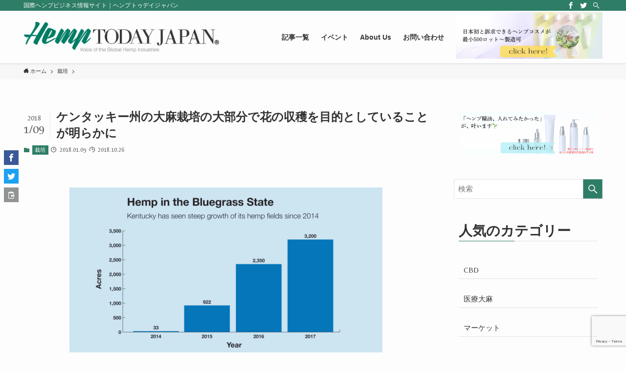

--- FILE ---
content_type: text/html; charset=UTF-8
request_url: https://hemptoday-japan.net/1842
body_size: 32265
content:
<!DOCTYPE html>
<html lang="ja" data-loaded="false" data-scrolled="false" data-spmenu="closed">
<head>
<meta charset="utf-8">
<meta name="format-detection" content="telephone=no">
<meta http-equiv="X-UA-Compatible" content="IE=edge">
<meta name="viewport" content="width=device-width, viewport-fit=cover">
<title>ケンタッキー州の大麻栽培の大部分で花の収穫を目的としていることが明らかに | HempTODAY Japan</title>
<meta name='robots' content='max-image-preview:large' />
<link rel='dns-prefetch' href='//www.google.com' />
<link rel="alternate" type="application/rss+xml" title="HempTODAY Japan &raquo; フィード" href="https://hemptoday-japan.net/feed" />
<link rel="alternate" type="application/rss+xml" title="HempTODAY Japan &raquo; コメントフィード" href="https://hemptoday-japan.net/comments/feed" />
<link rel="alternate" type="application/rss+xml" title="HempTODAY Japan &raquo; ケンタッキー州の大麻栽培の大部分で花の収穫を目的としていることが明らかに のコメントのフィード" href="https://hemptoday-japan.net/1842/feed" />

<!-- SEO SIMPLE PACK 3.6.2 -->
<meta name="description" content="ケンタッキー州農業局（KDA）によると、今年ヘンプの栽培許可を受けた225人のうち185人が、花の収穫をすると話しています。 その他の栽培許可保有者については、103人が穀物や種子収穫のためにヘンプを栽培すると答え、66人が繊維用途向けのヘ">
<meta name="keywords" content="ヘンプ, ヘンプトゥデイジャパン, CBD, ニュース, hemp, hemp today japan, hemptodayjapan">
<link rel="canonical" href="https://hemptoday-japan.net/1842">
<meta property="og:locale" content="ja_JP">
<meta property="og:type" content="article">
<meta property="og:image" content="https://hemptoday-japan.net/wp-content/uploads/2018/04/hemp-cultivation-growth-kentucky-e1539500959485.png">
<meta property="og:title" content="ケンタッキー州の大麻栽培の大部分で花の収穫を目的としていることが明らかに | HempTODAY Japan">
<meta property="og:description" content="ケンタッキー州農業局（KDA）によると、今年ヘンプの栽培許可を受けた225人のうち185人が、花の収穫をすると話しています。 その他の栽培許可保有者については、103人が穀物や種子収穫のためにヘンプを栽培すると答え、66人が繊維用途向けのヘ">
<meta property="og:url" content="https://hemptoday-japan.net/1842">
<meta property="og:site_name" content="HempTODAY Japan">
<meta name="twitter:card" content="summary_large_image">
<!-- / SEO SIMPLE PACK -->

<style id='wp-img-auto-sizes-contain-inline-css' type='text/css'>
img:is([sizes=auto i],[sizes^="auto," i]){contain-intrinsic-size:3000px 1500px}
/*# sourceURL=wp-img-auto-sizes-contain-inline-css */
</style>
<link rel='stylesheet' id='eo-leaflet.js-css' href='https://hemptoday-japan.net/wp-content/plugins/event-organiser/lib/leaflet/leaflet.min.css?ver=1.4.0' type='text/css' media='all' />
<style id='eo-leaflet.js-inline-css' type='text/css'>
.leaflet-popup-close-button{box-shadow:none!important;}
/*# sourceURL=eo-leaflet.js-inline-css */
</style>
<style id='wp-block-library-inline-css' type='text/css'>
:root{--wp-block-synced-color:#7a00df;--wp-block-synced-color--rgb:122,0,223;--wp-bound-block-color:var(--wp-block-synced-color);--wp-editor-canvas-background:#ddd;--wp-admin-theme-color:#007cba;--wp-admin-theme-color--rgb:0,124,186;--wp-admin-theme-color-darker-10:#006ba1;--wp-admin-theme-color-darker-10--rgb:0,107,160.5;--wp-admin-theme-color-darker-20:#005a87;--wp-admin-theme-color-darker-20--rgb:0,90,135;--wp-admin-border-width-focus:2px}@media (min-resolution:192dpi){:root{--wp-admin-border-width-focus:1.5px}}.wp-element-button{cursor:pointer}:root .has-very-light-gray-background-color{background-color:#eee}:root .has-very-dark-gray-background-color{background-color:#313131}:root .has-very-light-gray-color{color:#eee}:root .has-very-dark-gray-color{color:#313131}:root .has-vivid-green-cyan-to-vivid-cyan-blue-gradient-background{background:linear-gradient(135deg,#00d084,#0693e3)}:root .has-purple-crush-gradient-background{background:linear-gradient(135deg,#34e2e4,#4721fb 50%,#ab1dfe)}:root .has-hazy-dawn-gradient-background{background:linear-gradient(135deg,#faaca8,#dad0ec)}:root .has-subdued-olive-gradient-background{background:linear-gradient(135deg,#fafae1,#67a671)}:root .has-atomic-cream-gradient-background{background:linear-gradient(135deg,#fdd79a,#004a59)}:root .has-nightshade-gradient-background{background:linear-gradient(135deg,#330968,#31cdcf)}:root .has-midnight-gradient-background{background:linear-gradient(135deg,#020381,#2874fc)}:root{--wp--preset--font-size--normal:16px;--wp--preset--font-size--huge:42px}.has-regular-font-size{font-size:1em}.has-larger-font-size{font-size:2.625em}.has-normal-font-size{font-size:var(--wp--preset--font-size--normal)}.has-huge-font-size{font-size:var(--wp--preset--font-size--huge)}.has-text-align-center{text-align:center}.has-text-align-left{text-align:left}.has-text-align-right{text-align:right}.has-fit-text{white-space:nowrap!important}#end-resizable-editor-section{display:none}.aligncenter{clear:both}.items-justified-left{justify-content:flex-start}.items-justified-center{justify-content:center}.items-justified-right{justify-content:flex-end}.items-justified-space-between{justify-content:space-between}.screen-reader-text{border:0;clip-path:inset(50%);height:1px;margin:-1px;overflow:hidden;padding:0;position:absolute;width:1px;word-wrap:normal!important}.screen-reader-text:focus{background-color:#ddd;clip-path:none;color:#444;display:block;font-size:1em;height:auto;left:5px;line-height:normal;padding:15px 23px 14px;text-decoration:none;top:5px;width:auto;z-index:100000}html :where(.has-border-color){border-style:solid}html :where([style*=border-top-color]){border-top-style:solid}html :where([style*=border-right-color]){border-right-style:solid}html :where([style*=border-bottom-color]){border-bottom-style:solid}html :where([style*=border-left-color]){border-left-style:solid}html :where([style*=border-width]){border-style:solid}html :where([style*=border-top-width]){border-top-style:solid}html :where([style*=border-right-width]){border-right-style:solid}html :where([style*=border-bottom-width]){border-bottom-style:solid}html :where([style*=border-left-width]){border-left-style:solid}html :where(img[class*=wp-image-]){height:auto;max-width:100%}:where(figure){margin:0 0 1em}html :where(.is-position-sticky){--wp-admin--admin-bar--position-offset:var(--wp-admin--admin-bar--height,0px)}@media screen and (max-width:600px){html :where(.is-position-sticky){--wp-admin--admin-bar--position-offset:0px}}

/*# sourceURL=wp-block-library-inline-css */
</style><style id='global-styles-inline-css' type='text/css'>
:root{--wp--preset--aspect-ratio--square: 1;--wp--preset--aspect-ratio--4-3: 4/3;--wp--preset--aspect-ratio--3-4: 3/4;--wp--preset--aspect-ratio--3-2: 3/2;--wp--preset--aspect-ratio--2-3: 2/3;--wp--preset--aspect-ratio--16-9: 16/9;--wp--preset--aspect-ratio--9-16: 9/16;--wp--preset--color--black: #000;--wp--preset--color--cyan-bluish-gray: #abb8c3;--wp--preset--color--white: #fff;--wp--preset--color--pale-pink: #f78da7;--wp--preset--color--vivid-red: #cf2e2e;--wp--preset--color--luminous-vivid-orange: #ff6900;--wp--preset--color--luminous-vivid-amber: #fcb900;--wp--preset--color--light-green-cyan: #7bdcb5;--wp--preset--color--vivid-green-cyan: #00d084;--wp--preset--color--pale-cyan-blue: #8ed1fc;--wp--preset--color--vivid-cyan-blue: #0693e3;--wp--preset--color--vivid-purple: #9b51e0;--wp--preset--color--swl-main: var( --color_main );--wp--preset--color--swl-main-thin: var( --color_main_thin );--wp--preset--color--swl-gray: var( --color_gray );--wp--preset--color--swl-deep-01: var(--color_deep01);--wp--preset--color--swl-deep-02: var(--color_deep02);--wp--preset--color--swl-deep-03: var(--color_deep03);--wp--preset--color--swl-deep-04: var(--color_deep04);--wp--preset--color--swl-pale-01: var(--color_pale01);--wp--preset--color--swl-pale-02: var(--color_pale02);--wp--preset--color--swl-pale-03: var(--color_pale03);--wp--preset--color--swl-pale-04: var(--color_pale04);--wp--preset--gradient--vivid-cyan-blue-to-vivid-purple: linear-gradient(135deg,rgb(6,147,227) 0%,rgb(155,81,224) 100%);--wp--preset--gradient--light-green-cyan-to-vivid-green-cyan: linear-gradient(135deg,rgb(122,220,180) 0%,rgb(0,208,130) 100%);--wp--preset--gradient--luminous-vivid-amber-to-luminous-vivid-orange: linear-gradient(135deg,rgb(252,185,0) 0%,rgb(255,105,0) 100%);--wp--preset--gradient--luminous-vivid-orange-to-vivid-red: linear-gradient(135deg,rgb(255,105,0) 0%,rgb(207,46,46) 100%);--wp--preset--gradient--very-light-gray-to-cyan-bluish-gray: linear-gradient(135deg,rgb(238,238,238) 0%,rgb(169,184,195) 100%);--wp--preset--gradient--cool-to-warm-spectrum: linear-gradient(135deg,rgb(74,234,220) 0%,rgb(151,120,209) 20%,rgb(207,42,186) 40%,rgb(238,44,130) 60%,rgb(251,105,98) 80%,rgb(254,248,76) 100%);--wp--preset--gradient--blush-light-purple: linear-gradient(135deg,rgb(255,206,236) 0%,rgb(152,150,240) 100%);--wp--preset--gradient--blush-bordeaux: linear-gradient(135deg,rgb(254,205,165) 0%,rgb(254,45,45) 50%,rgb(107,0,62) 100%);--wp--preset--gradient--luminous-dusk: linear-gradient(135deg,rgb(255,203,112) 0%,rgb(199,81,192) 50%,rgb(65,88,208) 100%);--wp--preset--gradient--pale-ocean: linear-gradient(135deg,rgb(255,245,203) 0%,rgb(182,227,212) 50%,rgb(51,167,181) 100%);--wp--preset--gradient--electric-grass: linear-gradient(135deg,rgb(202,248,128) 0%,rgb(113,206,126) 100%);--wp--preset--gradient--midnight: linear-gradient(135deg,rgb(2,3,129) 0%,rgb(40,116,252) 100%);--wp--preset--font-size--small: 12px;--wp--preset--font-size--medium: 18px;--wp--preset--font-size--large: 20px;--wp--preset--font-size--x-large: 42px;--wp--preset--font-size--xs: 10px;--wp--preset--font-size--huge: 28px;--wp--preset--spacing--20: 0.44rem;--wp--preset--spacing--30: 0.67rem;--wp--preset--spacing--40: 1rem;--wp--preset--spacing--50: 1.5rem;--wp--preset--spacing--60: 2.25rem;--wp--preset--spacing--70: 3.38rem;--wp--preset--spacing--80: 5.06rem;--wp--preset--shadow--natural: 6px 6px 9px rgba(0, 0, 0, 0.2);--wp--preset--shadow--deep: 12px 12px 50px rgba(0, 0, 0, 0.4);--wp--preset--shadow--sharp: 6px 6px 0px rgba(0, 0, 0, 0.2);--wp--preset--shadow--outlined: 6px 6px 0px -3px rgb(255, 255, 255), 6px 6px rgb(0, 0, 0);--wp--preset--shadow--crisp: 6px 6px 0px rgb(0, 0, 0);}:where(.is-layout-flex){gap: 0.5em;}:where(.is-layout-grid){gap: 0.5em;}body .is-layout-flex{display: flex;}.is-layout-flex{flex-wrap: wrap;align-items: center;}.is-layout-flex > :is(*, div){margin: 0;}body .is-layout-grid{display: grid;}.is-layout-grid > :is(*, div){margin: 0;}:where(.wp-block-columns.is-layout-flex){gap: 2em;}:where(.wp-block-columns.is-layout-grid){gap: 2em;}:where(.wp-block-post-template.is-layout-flex){gap: 1.25em;}:where(.wp-block-post-template.is-layout-grid){gap: 1.25em;}.has-black-color{color: var(--wp--preset--color--black) !important;}.has-cyan-bluish-gray-color{color: var(--wp--preset--color--cyan-bluish-gray) !important;}.has-white-color{color: var(--wp--preset--color--white) !important;}.has-pale-pink-color{color: var(--wp--preset--color--pale-pink) !important;}.has-vivid-red-color{color: var(--wp--preset--color--vivid-red) !important;}.has-luminous-vivid-orange-color{color: var(--wp--preset--color--luminous-vivid-orange) !important;}.has-luminous-vivid-amber-color{color: var(--wp--preset--color--luminous-vivid-amber) !important;}.has-light-green-cyan-color{color: var(--wp--preset--color--light-green-cyan) !important;}.has-vivid-green-cyan-color{color: var(--wp--preset--color--vivid-green-cyan) !important;}.has-pale-cyan-blue-color{color: var(--wp--preset--color--pale-cyan-blue) !important;}.has-vivid-cyan-blue-color{color: var(--wp--preset--color--vivid-cyan-blue) !important;}.has-vivid-purple-color{color: var(--wp--preset--color--vivid-purple) !important;}.has-black-background-color{background-color: var(--wp--preset--color--black) !important;}.has-cyan-bluish-gray-background-color{background-color: var(--wp--preset--color--cyan-bluish-gray) !important;}.has-white-background-color{background-color: var(--wp--preset--color--white) !important;}.has-pale-pink-background-color{background-color: var(--wp--preset--color--pale-pink) !important;}.has-vivid-red-background-color{background-color: var(--wp--preset--color--vivid-red) !important;}.has-luminous-vivid-orange-background-color{background-color: var(--wp--preset--color--luminous-vivid-orange) !important;}.has-luminous-vivid-amber-background-color{background-color: var(--wp--preset--color--luminous-vivid-amber) !important;}.has-light-green-cyan-background-color{background-color: var(--wp--preset--color--light-green-cyan) !important;}.has-vivid-green-cyan-background-color{background-color: var(--wp--preset--color--vivid-green-cyan) !important;}.has-pale-cyan-blue-background-color{background-color: var(--wp--preset--color--pale-cyan-blue) !important;}.has-vivid-cyan-blue-background-color{background-color: var(--wp--preset--color--vivid-cyan-blue) !important;}.has-vivid-purple-background-color{background-color: var(--wp--preset--color--vivid-purple) !important;}.has-black-border-color{border-color: var(--wp--preset--color--black) !important;}.has-cyan-bluish-gray-border-color{border-color: var(--wp--preset--color--cyan-bluish-gray) !important;}.has-white-border-color{border-color: var(--wp--preset--color--white) !important;}.has-pale-pink-border-color{border-color: var(--wp--preset--color--pale-pink) !important;}.has-vivid-red-border-color{border-color: var(--wp--preset--color--vivid-red) !important;}.has-luminous-vivid-orange-border-color{border-color: var(--wp--preset--color--luminous-vivid-orange) !important;}.has-luminous-vivid-amber-border-color{border-color: var(--wp--preset--color--luminous-vivid-amber) !important;}.has-light-green-cyan-border-color{border-color: var(--wp--preset--color--light-green-cyan) !important;}.has-vivid-green-cyan-border-color{border-color: var(--wp--preset--color--vivid-green-cyan) !important;}.has-pale-cyan-blue-border-color{border-color: var(--wp--preset--color--pale-cyan-blue) !important;}.has-vivid-cyan-blue-border-color{border-color: var(--wp--preset--color--vivid-cyan-blue) !important;}.has-vivid-purple-border-color{border-color: var(--wp--preset--color--vivid-purple) !important;}.has-vivid-cyan-blue-to-vivid-purple-gradient-background{background: var(--wp--preset--gradient--vivid-cyan-blue-to-vivid-purple) !important;}.has-light-green-cyan-to-vivid-green-cyan-gradient-background{background: var(--wp--preset--gradient--light-green-cyan-to-vivid-green-cyan) !important;}.has-luminous-vivid-amber-to-luminous-vivid-orange-gradient-background{background: var(--wp--preset--gradient--luminous-vivid-amber-to-luminous-vivid-orange) !important;}.has-luminous-vivid-orange-to-vivid-red-gradient-background{background: var(--wp--preset--gradient--luminous-vivid-orange-to-vivid-red) !important;}.has-very-light-gray-to-cyan-bluish-gray-gradient-background{background: var(--wp--preset--gradient--very-light-gray-to-cyan-bluish-gray) !important;}.has-cool-to-warm-spectrum-gradient-background{background: var(--wp--preset--gradient--cool-to-warm-spectrum) !important;}.has-blush-light-purple-gradient-background{background: var(--wp--preset--gradient--blush-light-purple) !important;}.has-blush-bordeaux-gradient-background{background: var(--wp--preset--gradient--blush-bordeaux) !important;}.has-luminous-dusk-gradient-background{background: var(--wp--preset--gradient--luminous-dusk) !important;}.has-pale-ocean-gradient-background{background: var(--wp--preset--gradient--pale-ocean) !important;}.has-electric-grass-gradient-background{background: var(--wp--preset--gradient--electric-grass) !important;}.has-midnight-gradient-background{background: var(--wp--preset--gradient--midnight) !important;}.has-small-font-size{font-size: var(--wp--preset--font-size--small) !important;}.has-medium-font-size{font-size: var(--wp--preset--font-size--medium) !important;}.has-large-font-size{font-size: var(--wp--preset--font-size--large) !important;}.has-x-large-font-size{font-size: var(--wp--preset--font-size--x-large) !important;}
/*# sourceURL=global-styles-inline-css */
</style>

<link rel='stylesheet' id='main_style-css' href='https://hemptoday-japan.net/wp-content/themes/swell/assets/css/main.css?ver=20260119192541' type='text/css' media='all' />
<link rel='stylesheet' id='swell_blocks-css' href='https://hemptoday-japan.net/wp-content/themes/swell/assets/css/blocks.css?ver=20260119192541' type='text/css' media='all' />
<style id='swell_custom-inline-css' type='text/css'>
:root{--color_main:#2e7d66;--color_text:#333;--color_link:#39a0ff;--color_border:rgba(200,200,200,.5);--color_gray:rgba(200,200,200,.15);--color_htag:#2e7d66;--color_bg:#fdfdfd;--color_gradient1:#d8ffff;--color_gradient2:#87e7ff;--color_main_thin:rgba(58, 156, 128, 0.05 );--color_main_dark:rgba(35, 94, 77, 1 );--color_list_check:#2e7d66;--color_list_num:#2e7d66;--color_list_good:#86dd7b;--color_list_bad:#f36060;--color_faq_q:#d55656;--color_faq_a:#6599b7;--color_capbox_01:#f59b5f;--color_capbox_01_bg:#fff8eb;--color_capbox_02:#5fb9f5;--color_capbox_02_bg:#edf5ff;--color_capbox_03:#2fcd90;--color_capbox_03_bg:#eafaf2;--color_icon_good:#3cd250;--color_icon_good_bg:#ecffe9;--color_icon_bad:#4b73eb;--color_icon_bad_bg:#eafaff;--color_icon_info:#f578b4;--color_icon_info_bg:#fff0fa;--color_icon_announce:#ffa537;--color_icon_announce_bg:#fff5f0;--color_icon_pen:#7a7a7a;--color_icon_pen_bg:#f7f7f7;--color_icon_book:#787364;--color_icon_book_bg:#f8f6ef;--color_icon_point:#ffa639;--color_icon_check:#86d67c;--color_icon_batsu:#f36060;--color_icon_hatena:#5295cc;--color_icon_caution:#f7da38;--color_icon_memo:#84878a;--color_btn_red:#f74a4a;--color_btn_blue:#338df4;--color_btn_green:#62d847;--color_btn_blue_dark:rgba(38, 106, 183, 1 );--color_btn_red_dark:rgba(185, 56, 56, 1 );--color_btn_green_dark:rgba(74, 162, 53, 1 );--color_deep01:#e44141;--color_deep02:#3d79d5;--color_deep03:#63a84d;--color_deep04:#f09f4d;--color_pale01:#fff2f0;--color_pale02:#f3f8fd;--color_pale03:#f1f9ee;--color_pale04:#fdf9ee;--color_mark_blue:#b7e3ff;--color_mark_green:#bdf9c3;--color_mark_yellow:#fcf69f;--color_mark_orange:#ffddbc;--border01:solid 1px var(--color_main);--border02:double 4px var(--color_main);--border03:dashed 2px var(--color_border);--border04:solid 4px var(--color_gray);--card_posts_thumb_ratio:56.25%;--list_posts_thumb_ratio:61.8%;--big_posts_thumb_ratio:56.25%;--thumb_posts_thumb_ratio:61.8%;--swl-content_font_size:4vw;--color_header_bg:#fdfdfd;--color_header_text:#333;--color_footer_bg:#333333;--color_footer_text:#ffffff;--container_size:1296px;--article_size:944px;--logo_size_sp:80px;--logo_size_pc:75px;--logo_size_pcfix:75px;}.is-style-btn_normal a{border-radius:80px}.is-style-btn_solid a{border-radius:80px}.is-style-btn_shiny a{border-radius:80px}.is-style-btn_line a{border-radius:80px}.post_content blockquote{padding:1.5em 2em 1.5em 3em}.post_content blockquote::before{content:"";display:block;width:5px;height:calc(100% - 3em);top:1.5em;left:1.5em;border-left:solid 1px rgba(180,180,180,.75);border-right:solid 1px rgba(180,180,180,.75);}.mark_blue{background:-webkit-linear-gradient(transparent 64%,var(--color_mark_blue) 0%);background:linear-gradient(transparent 64%,var(--color_mark_blue) 0%)}.mark_green{background:-webkit-linear-gradient(transparent 64%,var(--color_mark_green) 0%);background:linear-gradient(transparent 64%,var(--color_mark_green) 0%)}.mark_yellow{background:-webkit-linear-gradient(transparent 64%,var(--color_mark_yellow) 0%);background:linear-gradient(transparent 64%,var(--color_mark_yellow) 0%)}.mark_orange{background:-webkit-linear-gradient(transparent 64%,var(--color_mark_orange) 0%);background:linear-gradient(transparent 64%,var(--color_mark_orange) 0%)}[class*="is-style-icon_"]{color:#333;border-width:0}[class*="is-style-big_icon_"]{position:relative;padding:2em 1.5em 1.5em;border-width:2px;border-style:solid}[data-col="gray"] .c-balloon__text{background:#f7f7f7;border-color:#ccc}[data-col="gray"] .c-balloon__before{border-right-color:#f7f7f7}[data-col="green"] .c-balloon__text{background:#d1f8c2;border-color:#9ddd93}[data-col="green"] .c-balloon__before{border-right-color:#d1f8c2}[data-col="blue"] .c-balloon__text{background:#e2f6ff;border-color:#93d2f0}[data-col="blue"] .c-balloon__before{border-right-color:#e2f6ff}[data-col="red"] .c-balloon__text{background:#ffebeb;border-color:#f48789}[data-col="red"] .c-balloon__before{border-right-color:#ffebeb}[data-col="yellow"] .c-balloon__text{background:#f9f7d2;border-color:#fbe593}[data-col="yellow"] .c-balloon__before{border-right-color:#f9f7d2}.-type-list2 .p-postList__body::after,.-type-big .p-postList__body::after{content: "READ MORE »";}.c-postThumb__cat{background-color:#2e7d66;color:#fff;background-image: repeating-linear-gradient(-45deg,rgba(255,255,255,.1),rgba(255,255,255,.1) 6px,transparent 6px,transparent 12px)}.post_content h2{background:var(--color_htag);padding:.75em 1em;color:#fff}.post_content h2::before{position:absolute;display:block;pointer-events:none;content:"";top:-4px;left:0;width:100%;height:calc(100% + 4px);box-sizing:content-box;border-top:solid 2px var(--color_htag);border-bottom:solid 2px var(--color_htag)}.post_content h3{padding:0 .5em .5em}.post_content h3::before{content:"";width:100%;height:2px;background: repeating-linear-gradient(90deg, var(--color_htag) 0%, var(--color_htag) 29.3%, rgba(150,150,150,.2) 29.3%, rgba(150,150,150,.2) 100%)}.post_content h4{padding:0 0 0 16px;border-left:solid 2px var(--color_htag)}body{font-weight:500;font-family:"游ゴシック体", "Yu Gothic", YuGothic, "Hiragino Kaku Gothic ProN", "Hiragino Sans", Meiryo, sans-serif}.l-header{box-shadow: 0 1px 4px rgba(0,0,0,.12)}.l-header__bar{color:#fff;background:var(--color_main)}.l-header__menuBtn{order:1}.l-header__customBtn{order:3}.c-gnav a::after{background:var(--color_main);width:100%;height:2px;transform:scaleX(0)}.p-spHeadMenu .menu-item.-current{border-bottom-color:var(--color_main)}.c-gnav > li:hover > a::after,.c-gnav > .-current > a::after{transform: scaleX(1)}.c-gnav .sub-menu{color:#333;background:#fff}.l-fixHeader::before{opacity:1}#pagetop{border-radius:50%}.c-widget__title.-spmenu{padding:.5em .75em;border-radius:var(--swl-radius--2, 0px);background:var(--color_main);color:#fff;}.c-widget__title.-footer{padding:.5em}.c-widget__title.-footer::before{content:"";bottom:0;left:0;width:40%;z-index:1;background:var(--color_main)}.c-widget__title.-footer::after{content:"";bottom:0;left:0;width:100%;background:var(--color_border)}.c-secTitle{border-left:solid 2px var(--color_main);padding:0em .75em}.p-spMenu{color:#333}.p-spMenu__inner::before{background:#fdfdfd;opacity:1}.p-spMenu__overlay{background:#000;opacity:0.6}[class*="page-numbers"]{color:#fff;background-color:#dedede}a{text-decoration: none}.l-topTitleArea.c-filterLayer::before{background-color:#000;opacity:0.2;content:""}@media screen and (min-width: 960px){:root{}}@media screen and (max-width: 959px){:root{}.l-header__logo{order:2;text-align:center}}@media screen and (min-width: 600px){:root{--swl-content_font_size:16px;}}@media screen and (max-width: 599px){:root{}}.l-fixHeader .l-fixHeader__gnav{order:0}[data-scrolled=true] .l-fixHeader[data-ready]{-webkit-transform:translateY(0)!important;transform:translateY(0)!important;visibility:visible;opacity:1}.-body-solid .l-fixHeader{box-shadow:0 2px 4px var(--swl-color_shadow)}.l-fixHeader__inner{position:relative;z-index:1;display:flex;align-items:stretch;justify-content:space-between;padding-top:0;padding-bottom:0;color:var(--color_header_text)}.l-fixHeader__logo{display:flex;align-items:center;order:0;margin-right:24px;padding:16px 0;line-height:1}.l-header__bar{position:relative;width:100%}.l-header__bar .c-catchphrase{width:50%;margin-right:auto;padding:4px 0;overflow:hidden;color:inherit;font-size:12px;line-height:14px;letter-spacing:.2px;white-space:nowrap}.l-header__bar .c-iconList .c-iconList__link{margin:0;padding:4px 6px}.l-header__barInner{display:flex;align-items:center;justify-content:flex-end}@media (min-width:960px){.-series .l-header__inner{display:flex;align-items:stretch}.-series .l-header__logo{display:flex;flex-wrap:wrap;align-items:center;margin-right:24px;padding:16px 0}.-series .l-header__logo .c-catchphrase{padding:4px 0;font-size:13px}.-series .c-headLogo{margin-right:16px}.-series-right .l-header__inner{justify-content:space-between}.-series-right .c-gnavWrap{margin-left:auto}.-series-right .w-header{margin-left:12px}.-series-left .w-header{margin-left:auto}}@media (min-width:960px) and (min-width:600px){.-series .c-headLogo{max-width:400px}}.c-submenuToggleBtn::after{position:absolute;top:0;left:0;z-index:0;width:100%;height:100%;content:""}.c-submenuToggleBtn{position:absolute;top:50%;right:8px;z-index:1;display:block;width:2em;height:2em;line-height:2;text-align:center;-webkit-transform:translateY(-50%);transform:translateY(-50%);cursor:pointer}.c-submenuToggleBtn::before{display:inline-block;font-size:14px;font-family:icomoon;transition:-webkit-transform .25s;transition:transform .25s;transition:transform .25s,-webkit-transform .25s;content:"\e910"}.c-submenuToggleBtn::after{border:solid 1px currentColor;opacity:.15;transition:background-color .25s}.c-submenuToggleBtn.is-opened::before{-webkit-transform:rotate(-180deg);transform:rotate(-180deg)}.widget_categories>ul>.cat-item>a,.wp-block-categories-list>li>a{padding-left:1.5em}.c-listMenu a{position:relative;padding:.75em .5em}.c-listMenu a:not(:last-child){padding-right:40px}.c-gnav .sub-menu a:not(:last-child){padding-right:40px}.c-gnav .sub-menu .sub-menu{box-shadow:none}.c-gnav .sub-menu .sub-menu,.c-listMenu .children,.c-listMenu .sub-menu{position:relative;height:0;margin:0;overflow:hidden;opacity:0;transition:.25s}.c-gnav .sub-menu .sub-menu.is-opened,.c-listMenu .children.is-opened,.c-listMenu .sub-menu.is-opened{height:auto;visibility:visible;opacity:1}.c-gnav .sub-menu .sub-menu a,.c-listMenu .children a,.c-listMenu .sub-menu a{padding-left:1.5em;font-size:.9em}.c-gnav .sub-menu .sub-menu ul a,.c-listMenu .children ul a,.c-listMenu .sub-menu ul a{padding-left:2.25em}@media (min-width:600px){.c-submenuToggleBtn{width:28px;height:28px;line-height:28px;transition:background-color .25s}}@media (min-width:960px){.c-submenuToggleBtn:hover::after{background-color:currentColor}}:root{--color_content_bg:var(--color_bg);}.c-widget__title.-side{padding:.5em}.c-widget__title.-side::before{content:"";bottom:0;left:0;width:40%;z-index:1;background:var(--color_main)}.c-widget__title.-side::after{content:"";bottom:0;left:0;width:100%;background:var(--color_border)}.c-shareBtns__item:not(:last-child){margin-right:8px}.c-shareBtns__btn{padding:6px 8px;border-radius:2px}@media screen and (min-width: 960px){:root{}}@media screen and (max-width: 959px){:root{}}@media screen and (min-width: 600px){:root{}}@media screen and (max-width: 599px){:root{}}.p-relatedPosts .p-postList__item{margin-bottom:1.5em}@media (min-width:600px){.p-relatedPosts .p-postList__item{width:calc(100% / 3)}}@media screen and (min-width:1240px){.p-relatedPosts .p-postList__item{width:25%}}@media screen and (min-width:600px) and (max-width:1239px){.p-relatedPosts .p-postList__item:nth-child(7),.p-relatedPosts .p-postList__item:nth-child(8){display:none}}.swell-toc-placeholder:empty{display:none}.-index-off .p-toc{display:none}.p-toc.-modal{height:100%;margin:0;padding:0;overflow-y:auto}#main_content .p-toc{max-width:800px;margin:4em auto;border-radius:var(--swl-radius--2,0)}#sidebar .p-toc{margin-top:-.5em}.p-toc__ttl{position:relative;display:block;font-size:1.2em;line-height:1;text-align:center}.p-toc__ttl::before{display:inline-block;margin-right:.5em;padding-bottom:2px;font-family:icomoon;vertical-align:middle;content:"\e918"}#index_modal .p-toc__ttl{margin-bottom:.5em}.p-toc__list li{line-height:1.6}.p-toc__list li li{font-size:.9em}.p-toc__list ol,.p-toc__list ul{padding-bottom:.5em;padding-left:.5em}.p-toc__list .mininote{display:none}.post_content .p-toc__list{padding-left:0}#sidebar .p-toc__list{margin-bottom:0}#sidebar .p-toc__list ol,#sidebar .p-toc__list ul{padding-left:0}.p-toc__link{color:inherit;font-size:inherit;text-decoration:none}.p-toc__link:hover{opacity:.8}.p-toc.-double{padding:1.5em 1em 1em;background:var(--color_gray);background:linear-gradient(-45deg,transparent 25%,var(--color_gray) 25%,var(--color_gray) 50%,transparent 50%,transparent 75%,var(--color_gray) 75%,var(--color_gray));background-size:4px 4px;background-clip:padding-box;border-top:double 4px var(--color_border);border-bottom:double 4px var(--color_border)}.p-toc.-double .p-toc__ttl{margin-bottom:.75em}@media (min-width:600px){.p-toc.-double{padding:2em 2em 2em}}@media (min-width:960px){#main_content .p-toc{width:92%}}.p-pnLinks{display:flex;align-items:stretch;justify-content:space-between;margin:2em 0}.p-pnLinks__item{position:relative;width:49%;font-size:3vw}.p-pnLinks__item::before{position:absolute;top:50%;z-index:1;display:block;width:.5em;height:.5em;content:"";pointer-events:none}.p-pnLinks__item.-prev::before{left:.35em;border-bottom:solid 1px currentColor;border-left:solid 1px currentColor;-webkit-transform:rotate(45deg) translateY(-50%);transform:rotate(45deg) translateY(-50%)}.p-pnLinks__item.-prev .p-pnLinks__thumb{margin-right:8px}.p-pnLinks__item.-next .p-pnLinks__link{justify-content:flex-end}.p-pnLinks__item.-next::before{right:.35em;border-right:solid 1px currentColor;border-bottom:solid 1px currentColor;-webkit-transform:rotate(-45deg) translateY(-50%);transform:rotate(-45deg) translateY(-50%)}.p-pnLinks__item.-next .p-pnLinks__thumb{order:2;margin-left:8px}.p-pnLinks__link{position:relative;display:flex;align-items:center;width:100%;height:100%;min-height:4em;padding:.5em 1em;color:inherit;line-height:1.4;text-decoration:none;border-radius:var(--swl-radius--2,0);transition:box-shadow .25s}.p-pnLinks__thumb{width:48px;height:32px;-o-object-fit:cover;object-fit:cover;border-radius:var(--swl-radius--4,0)}.p-pnLinks .-prev .p-pnLinks__link{padding-left:1.5em}.p-pnLinks .-prev::before{left:0;font-size:1.2em}.p-pnLinks .-next .p-pnLinks__link{padding-right:1.5em}.p-pnLinks .-next::before{right:0;font-size:1.2em}.p-pnLinks.-style-normal .-prev .p-pnLinks__link{border-left:solid 1.25em var(--color_main)}.p-pnLinks.-style-normal .-prev::before{color:#fff}.p-pnLinks.-style-normal .-next .p-pnLinks__link{border-right:solid 1.25em var(--color_main)}.p-pnLinks.-style-normal .-next::before{color:#fff}@media (min-width:600px){.p-pnLinks__item{font-size:13px}.p-pnLinks__thumb{width:72px;height:48px}.p-pnLinks__title{transition:-webkit-transform .25s;transition:transform .25s;transition:transform .25s,-webkit-transform .25s}.-prev>.p-pnLinks__link:hover .p-pnLinks__title{-webkit-transform:translateX(4px);transform:translateX(4px)}.-next>.p-pnLinks__link:hover .p-pnLinks__title{-webkit-transform:translateX(-4px);transform:translateX(-4px)}.p-pnLinks .p-pnLinks__link:hover{opacity:.8}.p-pnLinks.-style-normal .-prev .p-pnLinks__link:hover{box-shadow:1px 1px 2px var(--swl-color_shadow)}.p-pnLinks.-style-normal .-next .p-pnLinks__link:hover{box-shadow:-1px 1px 2px var(--swl-color_shadow)}}@media (max-width:959px){.p-pnLinks.-thumb-on{display:block}.p-pnLinks.-thumb-on .p-pnLinks__item{width:100%}}.p-snsCta{position:relative;width:100%;margin:2em auto;overflow:hidden;color:#fff;text-align:center;background:#1d1d1d;border-radius:var(--swl-radius--8,0)}.p-snsCta .fb-like{margin:2px 4px}.p-snsCta .c-instaFollowLink,.p-snsCta .twitter-follow-button{margin:2px 8px}.p-snsCta .c-instaFollowLink:hover,.p-snsCta .fb-like:hover{opacity:.8}.p-snsCta .fb-like>span{display:block}.p-snsCta__body{position:relative;z-index:1;display:flex;flex-direction:column;justify-content:center;min-height:40vw;padding:1em;background:rgba(0,0,0,.7)}.p-snsCta__figure{position:absolute;z-index:0;width:100%;height:100%}.p-snsCta__message{margin-bottom:1em;font-size:3.2vw}.p-snsCta__btns{display:flex;flex-wrap:wrap;justify-content:center}.c-instaFollowLink{position:relative;display:inline-flex;align-items:center;height:20px;padding:0 6px;overflow:hidden;color:#fff;font-size:11px;line-height:1;text-decoration:none;background:linear-gradient(135deg,#427eff 0,#f13f79 70%) no-repeat;border-radius:3px}.c-instaFollowLink::before{position:absolute;top:0;left:0;width:100%;height:100%;background:linear-gradient(15deg,#ffdb2c,#f9764c 25%,rgba(255,77,64,0) 50%) no-repeat;content:""}.c-instaFollowLink i{margin-right:4px;font-size:12px}.c-instaFollowLink i,.c-instaFollowLink span{position:relative;z-index:1;white-space:nowrap}@media (min-width:600px){.p-snsCta__body{min-height:200px}.p-snsCta__message{font-size:16px}}
/*# sourceURL=swell_custom-inline-css */
</style>
<link rel='stylesheet' id='swell-parts/footer-css' href='https://hemptoday-japan.net/wp-content/themes/swell/assets/css/modules/parts/footer.css?ver=20260119192541' type='text/css' media='all' />
<link rel='stylesheet' id='swell-page/single-css' href='https://hemptoday-japan.net/wp-content/themes/swell/assets/css/modules/page/single.css?ver=20260119192541' type='text/css' media='all' />
<style id='classic-theme-styles-inline-css' type='text/css'>
/*! This file is auto-generated */
.wp-block-button__link{color:#fff;background-color:#32373c;border-radius:9999px;box-shadow:none;text-decoration:none;padding:calc(.667em + 2px) calc(1.333em + 2px);font-size:1.125em}.wp-block-file__button{background:#32373c;color:#fff;text-decoration:none}
/*# sourceURL=/wp-includes/css/classic-themes.min.css */
</style>
<link rel='stylesheet' id='contact-form-7-css' href='https://hemptoday-japan.net/wp-content/plugins/contact-form-7/includes/css/styles.css?ver=6.1' type='text/css' media='all' />
<link rel='stylesheet' id='ppress-frontend-css' href='https://hemptoday-japan.net/wp-content/plugins/wp-user-avatar/assets/css/frontend.min.css?ver=4.16.3' type='text/css' media='all' />
<link rel='stylesheet' id='ppress-flatpickr-css' href='https://hemptoday-japan.net/wp-content/plugins/wp-user-avatar/assets/flatpickr/flatpickr.min.css?ver=4.16.3' type='text/css' media='all' />
<link rel='stylesheet' id='ppress-select2-css' href='https://hemptoday-japan.net/wp-content/plugins/wp-user-avatar/assets/select2/select2.min.css?ver=6f01592a571fdeb03cede5d69763b65d' type='text/css' media='all' />
<link rel='stylesheet' id='child_style-css' href='https://hemptoday-japan.net/wp-content/themes/swell_child/style.css?ver=2026011972541' type='text/css' media='all' />
<script type="text/javascript" src="https://hemptoday-japan.net/wp-includes/js/jquery/jquery.min.js?ver=3.7.1" id="jquery-core-js"></script>
<script type="text/javascript" src="https://hemptoday-japan.net/wp-content/plugins/wp-user-avatar/assets/flatpickr/flatpickr.min.js?ver=4.16.3" id="ppress-flatpickr-js"></script>
<script type="text/javascript" src="https://hemptoday-japan.net/wp-content/plugins/wp-user-avatar/assets/select2/select2.min.js?ver=4.16.3" id="ppress-select2-js"></script>

<meta name="swellers_id" content="KGJdG5eR">
<noscript><link href="https://hemptoday-japan.net/wp-content/themes/swell/assets/css/noscript.css" rel="stylesheet"></noscript>
<link rel="https://api.w.org/" href="https://hemptoday-japan.net/wp-json/" /><link rel="alternate" title="JSON" type="application/json" href="https://hemptoday-japan.net/wp-json/wp/v2/posts/1842" /><link rel='shortlink' href='https://hemptoday-japan.net/?p=1842' />
<link rel="icon" href="https://hemptoday-japan.net/wp-content/uploads/2020/06/cropped-7c4e866123723e03ef075d660bf377c4-1-32x32.png" sizes="32x32" />
<link rel="icon" href="https://hemptoday-japan.net/wp-content/uploads/2020/06/cropped-7c4e866123723e03ef075d660bf377c4-1-192x192.png" sizes="192x192" />
<link rel="apple-touch-icon" href="https://hemptoday-japan.net/wp-content/uploads/2020/06/cropped-7c4e866123723e03ef075d660bf377c4-1-180x180.png" />
<meta name="msapplication-TileImage" content="https://hemptoday-japan.net/wp-content/uploads/2020/06/cropped-7c4e866123723e03ef075d660bf377c4-1-270x270.png" />
		<style type="text/css" id="wp-custom-css">
			.wpp_views{
	display:none !important;
}

.youtube {
  position:relative;
  height:0;
  margin-top:20px;
  margin-bottom:20px;
  padding-bottom:56.25%;
  padding-top:30px;
  overflow:hidden;
}
.youtube iframe {
  position:absolute;
  top:0;
  right:0;
  width:100% !important;
  height:100% !important;
}

.vimeo {
  position: relative;
  height: 0;
  padding: 0 0 56.25%;
  overflow: hidden;
}
.vimeo iframe {
  position: absolute;
  top: 0;
  left: 0;
  width: 100%;
  height: 100%;
}

		</style>
		
<style id="swell_custom_css"></style>
<link rel='stylesheet' id='fontawesome-css'  href='//maxcdn.bootstrapcdn.com/font-awesome/4.7.0/css/font-awesome.min.css' type='text/css' media='all' />
<link href="https://fonts.googleapis.com/css?family=Belleza|Oswald|Quicksand" rel="stylesheet">
<meta name="google-site-verification" content="WRPnnCGzjx8NVEjkG1WQNg9BfOYYx8Cns66Cs7pRSd4" />
</head>
<body>
<div id="body_wrap" class="wp-singular post-template-default single single-post postid-1842 single-format-standard wp-theme-swell wp-child-theme-swell_child metaslider-plugin -sidebar-on -frame-off id_1842" >
<div id="sp_menu" class="p-spMenu -left">
	<div class="p-spMenu__inner">
		<div class="p-spMenu__closeBtn">
			<div class="c-iconBtn -menuBtn" data-onclick="toggleMenu" aria-label="メニューを閉じる">
				<i class="c-iconBtn__icon icon-close-thin"></i>
			</div>
		</div>
		<div class="p-spMenu__body">
			<div class="c-widget__title -spmenu">
				MENU			</div>
			<div class="p-spMenu__nav">
				<ul class="c-spnav c-listMenu"><li class="menu-item menu-item-type-custom menu-item-object-custom menu-item-has-children menu-item-11725"><a href="#">記事一覧<span class="c-submenuToggleBtn" data-onclick="toggleSubmenu"></span></a>
<ul class="sub-menu">
	<li class="menu-item menu-item-type-taxonomy menu-item-object-category menu-item-4409"><a href="https://hemptoday-japan.net/category/cbd">CBD</a></li>
	<li class="menu-item menu-item-type-taxonomy menu-item-object-category menu-item-4413"><a href="https://hemptoday-japan.net/category/medical-cannabis">医療大麻</a></li>
	<li class="menu-item menu-item-type-taxonomy menu-item-object-category menu-item-4405"><a href="https://hemptoday-japan.net/category/market">マーケット</a></li>
	<li class="menu-item menu-item-type-taxonomy menu-item-object-category menu-item-4404"><a href="https://hemptoday-japan.net/category/event">イベントレポート</a></li>
	<li class="menu-item menu-item-type-taxonomy menu-item-object-category current-post-ancestor current-menu-parent current-post-parent menu-item-4407"><a href="https://hemptoday-japan.net/category/cultivation">栽培</a></li>
	<li class="menu-item menu-item-type-taxonomy menu-item-object-category menu-item-4406"><a href="https://hemptoday-japan.net/category/law">法律</a></li>
</ul>
</li>
<li class="menu-item menu-item-type-post_type_archive menu-item-object-event menu-item-has-children menu-item-12009"><a href="https://hemptoday-japan.net/events/list">イベント<span class="c-submenuToggleBtn" data-onclick="toggleSubmenu"></span></a>
<ul class="sub-menu">
	<li class="menu-item menu-item-type-post_type_archive menu-item-object-event menu-item-12010"><a href="https://hemptoday-japan.net/events/list">イベント一覧</a></li>
	<li class="menu-item menu-item-type-taxonomy menu-item-object-category menu-item-12011"><a href="https://hemptoday-japan.net/category/event">イベントレポート</a></li>
</ul>
</li>
<li class="menu-item menu-item-type-custom menu-item-object-custom menu-item-has-children menu-item-11860"><a href="#">About Us<span class="c-submenuToggleBtn" data-onclick="toggleSubmenu"></span></a>
<ul class="sub-menu">
	<li class="menu-item menu-item-type-post_type menu-item-object-page menu-item-11745"><a href="https://hemptoday-japan.net/concept">Concept</a></li>
	<li class="menu-item menu-item-type-post_type menu-item-object-page menu-item-11746"><a href="https://hemptoday-japan.net/our-authors">著者・専門家一覧</a></li>
	<li class="menu-item menu-item-type-post_type menu-item-object-page menu-item-11747"><a href="https://hemptoday-japan.net/glossary">ヘンプ用語集</a></li>
	<li class="menu-item menu-item-type-post_type menu-item-object-page menu-item-11744"><a href="https://hemptoday-japan.net/company">運営会社</a></li>
</ul>
</li>
<li class="menu-item menu-item-type-post_type menu-item-object-page menu-item-11748"><a href="https://hemptoday-japan.net/contact">お問い合わせ</a></li>
<li class="menu-item menu-item-type-custom menu-item-object-custom menu-item-11751"><a target="_blank" href="https://www.rays-co.com/jigyou/oem/hemp/">ヘンプ精油コスメ最小500ロット製造〜</a></li>
</ul>			</div>
			<div id="sp_menu_bottom" class="p-spMenu__bottom w-spMenuBottom"><div id="categories-6" class="c-widget c-listMenu widget_categories"><div class="c-widget__title -spmenu">カテゴリー</div><form action="https://hemptoday-japan.net" method="get"><label class="screen-reader-text" for="cat">カテゴリー</label><select  name='cat' id='cat' class='postform'>
	<option value='-1'>カテゴリーを選択</option>
	<option class="level-0" value="110">CBD</option>
	<option class="level-0" value="384">delta-8 THC</option>
	<option class="level-0" value="415">GX</option>
	<option class="level-0" value="350">HHC</option>
	<option class="level-0" value="288">SDGs</option>
	<option class="level-0" value="111">イベントレポート</option>
	<option class="level-0" value="298">インタビュー</option>
	<option class="level-0" value="292">オーガニック</option>
	<option class="level-0" value="541">カーボンクレジット</option>
	<option class="level-0" value="388">カーボンニュートラル</option>
	<option class="level-0" value="112">コラム</option>
	<option class="level-0" value="289">コロナウイルス</option>
	<option class="level-0" value="299">サステナブル</option>
	<option class="level-0" value="113">その他</option>
	<option class="level-0" value="114">プレスリリース</option>
	<option class="level-0" value="295">ヘンプ</option>
	<option class="level-0" value="1092">ヘンプクリート</option>
	<option class="level-0" value="585">ヘンププラスチック</option>
	<option class="level-0" value="1045">ヘンプ精油</option>
	<option class="level-0" value="115">マーケット</option>
	<option class="level-0" value="116">化粧品</option>
	<option class="level-0" value="210">医療大麻</option>
	<option class="level-0" value="915">合成カンナビノイド（酩酊性）</option>
	<option class="level-0" value="685">合成嗜好用大麻</option>
	<option class="level-0" value="684">嗜好用大麻</option>
	<option class="level-0" value="249">国内ニュース</option>
	<option class="level-0" value="117">建材</option>
	<option class="level-0" value="291">建築</option>
	<option class="level-0" value="118">文化</option>
	<option class="level-0" value="120">栽培</option>
	<option class="level-0" value="121">法律</option>
	<option class="level-0" value="250">海外ニュース</option>
	<option class="level-0" value="238">産業</option>
	<option class="level-0" value="769">繊維</option>
	<option class="level-0" value="122">衣類</option>
	<option class="level-0" value="222">農業</option>
	<option class="level-0" value="123">食品</option>
	<option class="level-0" value="433">飼料</option>
</select>
</form><script type="text/javascript">
/* <![CDATA[ */

( ( dropdownId ) => {
	const dropdown = document.getElementById( dropdownId );
	function onSelectChange() {
		setTimeout( () => {
			if ( 'escape' === dropdown.dataset.lastkey ) {
				return;
			}
			if ( dropdown.value && parseInt( dropdown.value ) > 0 && dropdown instanceof HTMLSelectElement ) {
				dropdown.parentElement.submit();
			}
		}, 250 );
	}
	function onKeyUp( event ) {
		if ( 'Escape' === event.key ) {
			dropdown.dataset.lastkey = 'escape';
		} else {
			delete dropdown.dataset.lastkey;
		}
	}
	function onClick() {
		delete dropdown.dataset.lastkey;
	}
	dropdown.addEventListener( 'keyup', onKeyUp );
	dropdown.addEventListener( 'click', onClick );
	dropdown.addEventListener( 'change', onSelectChange );
})( "cat" );

//# sourceURL=WP_Widget_Categories%3A%3Awidget
/* ]]> */
</script>
</div></div>		</div>
	</div>
	<div class="p-spMenu__overlay c-overlay" data-onclick="toggleMenu"></div>
</div>
<header id="header" class="l-header -series -series-right" data-spfix="1">
	<div class="l-header__bar pc_">
	<div class="l-header__barInner l-container">
		<div class="c-catchphrase">国際ヘンプビジネス情報サイト｜ヘンプトゥデイジャパン</div><ul class="c-iconList">
						<li class="c-iconList__item -facebook">
						<a href="https://www.facebook.com/hemptodayjapan/" target="_blank" rel="noopener" class="c-iconList__link u-fz-14 hov-flash" aria-label="facebook">
							<i class="c-iconList__icon icon-facebook" role="presentation"></i>
						</a>
					</li>
									<li class="c-iconList__item -twitter">
						<a href="https://twitter.com/hemptoday_japan" target="_blank" rel="noopener" class="c-iconList__link u-fz-14 hov-flash" aria-label="twitter">
							<i class="c-iconList__icon icon-twitter" role="presentation"></i>
						</a>
					</li>
									<li class="c-iconList__item -search">
						<button class="c-iconList__link u-fz-14 hov-flash" data-onclick="toggleSearch" aria-label="検索">
							<i class="c-iconList__icon icon-search" role="presentation"></i>
						</button>
					</li>
				</ul>
	</div>
</div>
	<div class="l-header__inner l-container">
		<div class="l-header__logo">
			<div class="c-headLogo -img"><a href="https://hemptoday-japan.net/" title="HempTODAY Japan" class="c-headLogo__link" rel="home"><img width="477" height="75"  src="https://hemptoday-japan.net/wp-content/uploads/2021/10/HempTodayJapan-R_logo-1.png" alt="HempTODAY Japan" class="c-headLogo__img" srcset="https://hemptoday-japan.net/wp-content/uploads/2021/10/HempTodayJapan-R_logo-1.png 477w, https://hemptoday-japan.net/wp-content/uploads/2021/10/HempTodayJapan-R_logo-1-300x47.png 300w" sizes="(max-width: 959px) 50vw, 800px" decoding="async" loading="eager" ></a></div>					</div>
		<nav id="gnav" class="l-header__gnav c-gnavWrap">
					<ul class="c-gnav">
			<li class="menu-item menu-item-type-custom menu-item-object-custom menu-item-has-children menu-item-11715"><a href="#"><span class="ttl">記事一覧</span><span class="c-submenuToggleBtn" data-onclick="toggleSubmenu"></span></a>
<ul class="sub-menu">
	<li class="menu-item menu-item-type-taxonomy menu-item-object-category menu-item-4391"><a href="https://hemptoday-japan.net/category/cbd"><span class="ttl">CBD</span></a></li>
	<li class="menu-item menu-item-type-taxonomy menu-item-object-category menu-item-11716"><a href="https://hemptoday-japan.net/category/medical-cannabis"><span class="ttl">医療大麻</span></a></li>
	<li class="menu-item menu-item-type-taxonomy menu-item-object-category menu-item-4395"><a href="https://hemptoday-japan.net/category/market"><span class="ttl">マーケット</span></a></li>
	<li class="menu-item menu-item-type-taxonomy menu-item-object-category menu-item-4394"><a href="https://hemptoday-japan.net/category/event"><span class="ttl">イベントレポート</span></a></li>
	<li class="menu-item menu-item-type-taxonomy menu-item-object-category current-post-ancestor current-menu-parent current-post-parent menu-item-4389"><a href="https://hemptoday-japan.net/category/cultivation"><span class="ttl">栽培</span></a></li>
	<li class="menu-item menu-item-type-taxonomy menu-item-object-category menu-item-4388"><a href="https://hemptoday-japan.net/category/law"><span class="ttl">法律</span></a></li>
</ul>
</li>
<li class="menu-item menu-item-type-post_type_archive menu-item-object-event menu-item-has-children menu-item-12006"><a href="https://hemptoday-japan.net/events/list"><span class="ttl">イベント</span><span class="c-submenuToggleBtn" data-onclick="toggleSubmenu"></span></a>
<ul class="sub-menu">
	<li class="menu-item menu-item-type-post_type_archive menu-item-object-event menu-item-12007"><a href="https://hemptoday-japan.net/events/list"><span class="ttl">イベント一覧</span></a></li>
	<li class="menu-item menu-item-type-taxonomy menu-item-object-category menu-item-12008"><a href="https://hemptoday-japan.net/category/event"><span class="ttl">イベントレポート</span></a></li>
</ul>
</li>
<li class="menu-item menu-item-type-custom menu-item-object-custom menu-item-has-children menu-item-11861"><a href="#"><span class="ttl">About Us</span><span class="c-submenuToggleBtn" data-onclick="toggleSubmenu"></span></a>
<ul class="sub-menu">
	<li class="menu-item menu-item-type-post_type menu-item-object-page menu-item-11722"><a href="https://hemptoday-japan.net/concept"><span class="ttl">Concept</span></a></li>
	<li class="menu-item menu-item-type-post_type menu-item-object-page menu-item-2040"><a href="https://hemptoday-japan.net/our-authors"><span class="ttl">著者・専門家一覧</span></a></li>
	<li class="menu-item menu-item-type-post_type menu-item-object-page menu-item-4396"><a href="https://hemptoday-japan.net/glossary"><span class="ttl">ヘンプ用語集</span></a></li>
	<li class="menu-item menu-item-type-post_type menu-item-object-page menu-item-3013"><a href="https://hemptoday-japan.net/company"><span class="ttl">運営会社</span></a></li>
</ul>
</li>
<li class="menu-item menu-item-type-post_type menu-item-object-page menu-item-1980"><a href="https://hemptoday-japan.net/contact"><span class="ttl">お問い合わせ</span></a></li>
					</ul>
			</nav>
		<div class="w-header pc_"><div class="w-header__inner"><div id="media_image-10" class="w-header__item widget_media_image"><a href="https://www.rays-co.com/jigyou/oem/hemp/" target="_blank"><img width="300" height="95" src="https://hemptoday-japan.net/wp-content/uploads/2024/12/98a1e4a9caf5716c43e8b79cd51fa513-300x95.png" class="image wp-image-17195  attachment-medium size-medium" alt="" style="max-width: 100%; height: auto;" decoding="async" srcset="https://hemptoday-japan.net/wp-content/uploads/2024/12/98a1e4a9caf5716c43e8b79cd51fa513-300x95.png 300w, https://hemptoday-japan.net/wp-content/uploads/2024/12/98a1e4a9caf5716c43e8b79cd51fa513-1024x323.png 1024w, https://hemptoday-japan.net/wp-content/uploads/2024/12/98a1e4a9caf5716c43e8b79cd51fa513-768x243.png 768w, https://hemptoday-japan.net/wp-content/uploads/2024/12/98a1e4a9caf5716c43e8b79cd51fa513-1536x485.png 1536w, https://hemptoday-japan.net/wp-content/uploads/2024/12/98a1e4a9caf5716c43e8b79cd51fa513.png 1900w" sizes="(max-width: 300px) 100vw, 300px" /></a></div></div></div><div class="l-header__customBtn sp_">
			<div class="c-iconBtn" data-onclick="toggleSearch" role="button" aria-label="検索ボタン">
			<i class="c-iconBtn__icon icon-search"></i>
					</div>
	</div>
<div class="l-header__menuBtn sp_">
	<div class="c-iconBtn -menuBtn" data-onclick="toggleMenu" role="button" aria-label="メニューボタン">
		<i class="c-iconBtn__icon icon-menu-thin"></i>
					<span class="c-iconBtn__label">MENU</span>
			</div>
</div>
	</div>
	</header>
<div id="fix_header" class="l-fixHeader -series -series-right">
	<div class="l-fixHeader__inner l-container">
		<div class="l-fixHeader__logo">
			<div class="c-headLogo -img"><a href="https://hemptoday-japan.net/" title="HempTODAY Japan" class="c-headLogo__link" rel="home"><img width="477" height="75"  src="https://hemptoday-japan.net/wp-content/uploads/2021/10/HempTodayJapan-R_logo-1.png" alt="HempTODAY Japan" class="c-headLogo__img" srcset="https://hemptoday-japan.net/wp-content/uploads/2021/10/HempTodayJapan-R_logo-1.png 477w, https://hemptoday-japan.net/wp-content/uploads/2021/10/HempTodayJapan-R_logo-1-300x47.png 300w" sizes="(max-width: 959px) 50vw, 800px" decoding="async" loading="eager" ></a></div>		</div>
		<div class="l-fixHeader__gnav c-gnavWrap">
					<ul class="c-gnav">
			<li class="menu-item menu-item-type-custom menu-item-object-custom menu-item-has-children menu-item-11715"><a href="#"><span class="ttl">記事一覧</span><span class="c-submenuToggleBtn" data-onclick="toggleSubmenu"></span></a>
<ul class="sub-menu">
	<li class="menu-item menu-item-type-taxonomy menu-item-object-category menu-item-4391"><a href="https://hemptoday-japan.net/category/cbd"><span class="ttl">CBD</span></a></li>
	<li class="menu-item menu-item-type-taxonomy menu-item-object-category menu-item-11716"><a href="https://hemptoday-japan.net/category/medical-cannabis"><span class="ttl">医療大麻</span></a></li>
	<li class="menu-item menu-item-type-taxonomy menu-item-object-category menu-item-4395"><a href="https://hemptoday-japan.net/category/market"><span class="ttl">マーケット</span></a></li>
	<li class="menu-item menu-item-type-taxonomy menu-item-object-category menu-item-4394"><a href="https://hemptoday-japan.net/category/event"><span class="ttl">イベントレポート</span></a></li>
	<li class="menu-item menu-item-type-taxonomy menu-item-object-category current-post-ancestor current-menu-parent current-post-parent menu-item-4389"><a href="https://hemptoday-japan.net/category/cultivation"><span class="ttl">栽培</span></a></li>
	<li class="menu-item menu-item-type-taxonomy menu-item-object-category menu-item-4388"><a href="https://hemptoday-japan.net/category/law"><span class="ttl">法律</span></a></li>
</ul>
</li>
<li class="menu-item menu-item-type-post_type_archive menu-item-object-event menu-item-has-children menu-item-12006"><a href="https://hemptoday-japan.net/events/list"><span class="ttl">イベント</span><span class="c-submenuToggleBtn" data-onclick="toggleSubmenu"></span></a>
<ul class="sub-menu">
	<li class="menu-item menu-item-type-post_type_archive menu-item-object-event menu-item-12007"><a href="https://hemptoday-japan.net/events/list"><span class="ttl">イベント一覧</span></a></li>
	<li class="menu-item menu-item-type-taxonomy menu-item-object-category menu-item-12008"><a href="https://hemptoday-japan.net/category/event"><span class="ttl">イベントレポート</span></a></li>
</ul>
</li>
<li class="menu-item menu-item-type-custom menu-item-object-custom menu-item-has-children menu-item-11861"><a href="#"><span class="ttl">About Us</span><span class="c-submenuToggleBtn" data-onclick="toggleSubmenu"></span></a>
<ul class="sub-menu">
	<li class="menu-item menu-item-type-post_type menu-item-object-page menu-item-11722"><a href="https://hemptoday-japan.net/concept"><span class="ttl">Concept</span></a></li>
	<li class="menu-item menu-item-type-post_type menu-item-object-page menu-item-2040"><a href="https://hemptoday-japan.net/our-authors"><span class="ttl">著者・専門家一覧</span></a></li>
	<li class="menu-item menu-item-type-post_type menu-item-object-page menu-item-4396"><a href="https://hemptoday-japan.net/glossary"><span class="ttl">ヘンプ用語集</span></a></li>
	<li class="menu-item menu-item-type-post_type menu-item-object-page menu-item-3013"><a href="https://hemptoday-japan.net/company"><span class="ttl">運営会社</span></a></li>
</ul>
</li>
<li class="menu-item menu-item-type-post_type menu-item-object-page menu-item-1980"><a href="https://hemptoday-japan.net/contact"><span class="ttl">お問い合わせ</span></a></li>
					</ul>
			</div>
	</div>
</div>
<div id="breadcrumb" class="p-breadcrumb -bg-on"><ol class="p-breadcrumb__list l-container"><li class="p-breadcrumb__item"><a href="https://hemptoday-japan.net/" class="p-breadcrumb__text"><span class="icon-home"> ホーム</span></a></li><li class="p-breadcrumb__item"><a href="https://hemptoday-japan.net/category/cultivation" class="p-breadcrumb__text"><span>栽培</span></a></li><li class="p-breadcrumb__item"><span class="p-breadcrumb__text">ケンタッキー州の大麻栽培の大部分で花の収穫を目的としていることが明らかに</span></li></ol></div><div id="content" class="l-content l-container" data-postid="1842" data-pvct="true">
<main id="main_content" class="l-mainContent l-article">
	<article class="l-mainContent__inner">
		<div class="p-articleHead c-postTitle">
	<h1 class="c-postTitle__ttl">ケンタッキー州の大麻栽培の大部分で花の収穫を目的としていることが明らかに</h1>
	<time class="c-postTitle__date u-thin" datetime="2018-01-09">
		<span class="__y">2018</span>
		<span class="__md">1/09</span>
	</time>
</div>
<div class="p-articleMetas -top">
		<div class="p-articleMetas__termList c-categoryList">
					<a class="c-categoryList__link hov-flash-up" href="https://hemptoday-japan.net/category/cultivation" data-cat-id="120">
				栽培			</a>
			</div>
<div class="p-articleMetas__times c-postTimes u-thin">
			<span class="c-postTimes__posted icon-posted" aria-label="公開日">
			2018.01.09		</span>
				<time class="c-postTimes__modified icon-modified" datetime="2018-10-26" aria-label="更新日">
			2018.10.26		</time>
	</div>
</div>
		<div class="post_content">
			<p><span style="font-weight: 400;"><img fetchpriority="high" decoding="async" class="aligncenter wp-image-2841 size-full lazyload" src="[data-uri]" data-src="https://hemptoday-japan.net/wp-content/uploads/2018/04/hemp-cultivation-growth-kentucky-e1539500959485.png" alt="ケンタッキー州の大麻栽培の大部分で花の収穫を目的としていることが明らかに" width="640" height="360"  data-aspectratio="640/360"><noscript><img fetchpriority="high" decoding="async" class="aligncenter wp-image-2841 size-full" src="https://hemptoday-japan.net/wp-content/uploads/2018/04/hemp-cultivation-growth-kentucky-e1539500959485.png" alt="ケンタッキー州の大麻栽培の大部分で花の収穫を目的としていることが明らかに" width="640" height="360" ></noscript></span></p>
<div id="attachment_2135" style="width: 209px" class="wp-caption alignright"><img decoding="async" aria-describedby="caption-attachment-2135" class="size-full wp-image-2135 lazyload" src="[data-uri]" data-src="https://hemptoday-japan.net/wp-content/uploads/2018/03/Ryan-QuarlesHT-199x300-1.jpg" alt="" width="199" height="300" data-srcset="https://hemptoday-japan.net/wp-content/uploads/2018/03/Ryan-QuarlesHT-199x300-1.jpg 199w, https://hemptoday-japan.net/wp-content/uploads/2018/03/Ryan-QuarlesHT-199x300-1-20x30.jpg 20w" sizes="(max-width: 199px) 100vw, 199px" ><noscript><img decoding="async" aria-describedby="caption-attachment-2135" class="size-full wp-image-2135" src="https://hemptoday-japan.net/wp-content/uploads/2018/03/Ryan-QuarlesHT-199x300-1.jpg" alt="" width="199" height="300" srcset="https://hemptoday-japan.net/wp-content/uploads/2018/03/Ryan-QuarlesHT-199x300-1.jpg 199w, https://hemptoday-japan.net/wp-content/uploads/2018/03/Ryan-QuarlesHT-199x300-1-20x30.jpg 20w" sizes="(max-width: 199px) 100vw, 199px" ></noscript><p id="caption-attachment-2135" class="wp-caption-text">ライアン・クウォールズ氏</p></div>
<p><span style="font-weight: 400;">ケンタッキー州農業局（KDA）によると、今年ヘンプの栽培許可を受けた225人のうち185人が、花の収穫をすると話しています。</span></p>
<p><span style="font-weight: 400;">その他の栽培許可保有者については、103人が穀物や種子収穫のためにヘンプを栽培すると答え、66人が繊維用途向けのヘンプを植えると答えたとKDAは報道発表資料の中で述べています。</span></p>
<p><span style="font-weight: 400;">2018年における産業用大麻の栽培許可を求める州への申請数は、前年承認された209件よりも増加しています。また、ケンタッキー州の農業従事者は、3,200エーカー（1,294ヘクタール）の土地をヘンプの栽培農地として承認を受けており、さらに2018年には618,000平方フィート（63,000平方メートル）以上の温室も屋内栽培用に承認されました。</span></p>
<div class="p-toc -double"><span class="p-toc__ttl">目次</span></div><h2><b>ケンタッキー州、米国第2位の栽培規模となる</b></h2>
<p><span style="font-weight: 400;">ケンタッキー州は昨年、米国の中で2番目にヘンプの栽培規模が大きい州として、3,200エーカーの作付面積を記録しました。コロラド州における昨年の作付面積は7,500エーカーであり、群を抜いて他のどの州より大きな規模を誇っています。</span></p>
<p><span style="font-weight: 400;">農務長官のライアン・クウォールズ氏は次のように話しています。</span></p>
<p><span style="font-weight: 400;">「ケンタッキー州では、多目的に利用可能な大麻をあらゆる視点から探究しており、産業用大麻研究を継続します。栽培者、加工業者、大学による研究のおかげもあり、一旦議会が大麻を連邦による規制物質リストから除外してしまえば、産業用大麻の商業化を広く進めることができるだろう、と私自身はこれまで以上に楽観的に考えています。」</span></p>
<h2><b>加工業者による認可申請は14件へ</b></h2>
<p><span style="font-weight: 400;">KDAは、栽培者からの申請243件、加工・取扱業者からの申請14件の合計257件の申請を受託しました。さらに、43名の関係者が複数年有効の加工許可ライセンスを更新しました。ケンタッキー州でライセンスを拒否された申請者は来月、3名編成の審議会に申し立てを行うことが可能です。</span></p>
<p><span style="font-weight: 400;">ケンタッキー州では、数十年前には当地で一般的な栽培作物であったヘンプを復活させようという、希な政治的思考がプラスに働いています。ケンタッキー州では、州選出の連邦代表と州政府が珍しく連携して大麻の問題に取り組んでいます。また、ケンタッキー大学では州の土壌や気候のどちらにもうまく適応するサラブレッド種子を探しており、これは国内で最も先進的な研究プログラムの一つとなっています。他の州立大学でも大麻の可能性を広げるような側面をさらに探求しています。</span></p>
<p><span style="font-weight: 400;">KDAは、米国連邦農法の権限下において試験プログラムを実施しています。これは法的に大麻の生産が許可されている州において産業用大麻の</span><span style="font-weight: 400;">試験的なプログラム</span><span style="font-weight: 400;">を許可するというものです。</span>（<span style="color: #339966;">HEMPTODAY</span> 2018年1月9日）</p>
<p>関連記事：</p>
<ol>
<li><span style="color: #339966;"><a style="color: #339966;" href="https://hemptoday-japan.net/column/コロラド州が米国諸州を先導/">コロラド州が米国諸州を先導</a></span></li>
</ol>
		</div>
		<div class="w-singleBottom"><div id="custom_html-20" class="widget_text c-widget widget_custom_html"><div class="textwidget custom-html-widget"><div id="media_image-14" class="c-widget widget_media_image hover"><a href="https://www.rays-co.com/jigyou/oem/hemp/" target="_blank" rel="noopener"><img width="1920" height="520" src="[data-uri]" data-src="https://hemptoday-japan.net/wp-content/uploads/2024/12/98a1e4a9caf5716c43e8b79cd51fa513.png" class="image  attachment-full size-full lazyload" alt="" style="max-width: 100%; height: auto;" sizes="(max-width: 1920px) 100vw, 1920px"><noscript><img width="1920" height="520" src="https://hemptoday-japan.net/wp-content/uploads/2024/12/98a1e4a9caf5716c43e8b79cd51fa513.png" class="image  attachment-full size-full" alt="" style="max-width: 100%; height: auto;" sizes="(max-width: 1920px) 100vw, 1920px"></noscript></a></div></div></div></div><div class="p-articleFoot">
	<div class="p-articleMetas -bottom">
			<div class="p-articleMetas__termList c-categoryList">
					<a class="c-categoryList__link hov-flash-up" href="https://hemptoday-japan.net/category/cultivation" data-cat-id="120">
				栽培			</a>
			</div>
	<div class="p-articleMetas__termList c-tagList">
					<a class="c-tagList__link hov-flash-up" href="https://hemptoday-japan.net/tag/%e3%82%a2%e3%83%a1%e3%83%aa%e3%82%ab" data-tag-id="141">
				アメリカ			</a>
					<a class="c-tagList__link hov-flash-up" href="https://hemptoday-japan.net/tag/%e7%a8%ae%e5%ad%90" data-tag-id="203">
				種子			</a>
			</div>
	</div>
</div>
<div class="p-snsCta">
		<div id="fb-root"></div>
	<script class="fb_like_script">
		(function(d, s, id) {
			var js, fjs = d.getElementsByTagName(s)[0];
			if (d.getElementById(id)) return;
			js = d.createElement(s); js.id = id;
			js.async = true;
			js.src = "https://connect.facebook.net/ja_JP/sdk.js#xfbml=1&version=v4.0";
			fjs.parentNode.insertBefore(js, fjs);
		}(document, 'script', 'facebook-jssdk'));
	</script>
		<figure class="p-snsCta__figure">
		<img width="300" height="169"  src="[data-uri]" alt="" class="p-snsCta__img u-obf-cover lazyload" data-src="https://hemptoday-japan.net/wp-content/uploads/2018/04/hemp-cultivation-growth-kentucky-300x169.png" data-aspectratio="300/169" ><noscript><img src="https://hemptoday-japan.net/wp-content/uploads/2018/04/hemp-cultivation-growth-kentucky-300x169.png" class="p-snsCta__img u-obf-cover" alt=""></noscript>	</figure>
	<div class="p-snsCta__body">
		<p class="p-snsCta__message u-lh-15">
			この記事が気に入ったら<br><i class="icon-thumb_up"></i> いいね または フォローしてね！		</p>
		<div class="p-snsCta__btns">
							<div class="fb-like" data-href="https://www.facebook.com/hemptodayjapan/" data-layout="button" data-action="like" data-show-faces="false" data-share="false"></div>
													<a href="https://www.instagram.com/hemptoday_antenna_store/" class="c-instaFollowLink" target="_blank" rel="noopener noreferrer"><i class="c-iconList__icon icon-instagram" role="presentation"></i><span>Follow Me</span></a>
					</div>
	</div>
</div>
<div class="c-shareBtns -bottom -style-btn">
			<div class="c-shareBtns__message">
			<span class="__text">
				よかったらシェアしてね！			</span>
		</div>
		<ul class="c-shareBtns__list">
							<li class="c-shareBtns__item -facebook">
				<a class="c-shareBtns__btn hov-flash-up" href="https://www.facebook.com/sharer/sharer.php?u=https%3A%2F%2Fhemptoday-japan.net%2F1842" title="Facebookでシェア" onclick="javascript:window.open(this.href, '_blank', 'menubar=no,toolbar=no,resizable=yes,scrollbars=yes,height=800,width=600');return false;" target="_blank" role="button">
					<i class="snsicon c-shareBtns__icon icon-facebook" role="presentation"></i>
				</a>
			</li>
							<li class="c-shareBtns__item -twitter">
				<a class="c-shareBtns__btn hov-flash-up" href="https://twitter.com/share?url=https%3A%2F%2Fhemptoday-japan.net%2F1842&#038;text=%E3%82%B1%E3%83%B3%E3%82%BF%E3%83%83%E3%82%AD%E3%83%BC%E5%B7%9E%E3%81%AE%E5%A4%A7%E9%BA%BB%E6%A0%BD%E5%9F%B9%E3%81%AE%E5%A4%A7%E9%83%A8%E5%88%86%E3%81%A7%E8%8A%B1%E3%81%AE%E5%8F%8E%E7%A9%AB%E3%82%92%E7%9B%AE%E7%9A%84%E3%81%A8%E3%81%97%E3%81%A6%E3%81%84%E3%82%8B%E3%81%93%E3%81%A8%E3%81%8C%E6%98%8E%E3%82%89%E3%81%8B%E3%81%AB&#038;hashtags=hemptoday_antenna_store" title="Twitterでシェア" onclick="javascript:window.open(this.href, '_blank', 'menubar=no,toolbar=no,resizable=yes,scrollbars=yes,height=400,width=600');return false;" target="_blank" role="button">
					<i class="snsicon c-shareBtns__icon icon-twitter" role="presentation"></i>
				</a>
			</li>
																				<li class="c-shareBtns__item -copy">
				<div class="c-urlcopy c-shareBtns__btn hov-flash-up" data-clipboard-text="https://hemptoday-japan.net/1842" title="URLをコピーする">
					<div class="c-urlcopy__content">
						<i class="c-shareBtns__icon icon-clipboard-copy -to-copy"></i>
						<i class="c-shareBtns__icon icon-clipboard-copied -copied"></i>
					</div>
				</div>
				<div class="c-copyedPoppup">URL Copied!</div>
			</li>
			</ul>

	</div>
<div class="c-shareBtns -fix -style-btn">
		<ul class="c-shareBtns__list">
							<li class="c-shareBtns__item -facebook">
				<a class="c-shareBtns__btn hov-flash-up" href="https://www.facebook.com/sharer/sharer.php?u=https%3A%2F%2Fhemptoday-japan.net%2F1842" title="Facebookでシェア" onclick="javascript:window.open(this.href, '_blank', 'menubar=no,toolbar=no,resizable=yes,scrollbars=yes,height=800,width=600');return false;" target="_blank" role="button">
					<i class="snsicon c-shareBtns__icon icon-facebook" role="presentation"></i>
				</a>
			</li>
							<li class="c-shareBtns__item -twitter">
				<a class="c-shareBtns__btn hov-flash-up" href="https://twitter.com/share?url=https%3A%2F%2Fhemptoday-japan.net%2F1842&#038;text=%E3%82%B1%E3%83%B3%E3%82%BF%E3%83%83%E3%82%AD%E3%83%BC%E5%B7%9E%E3%81%AE%E5%A4%A7%E9%BA%BB%E6%A0%BD%E5%9F%B9%E3%81%AE%E5%A4%A7%E9%83%A8%E5%88%86%E3%81%A7%E8%8A%B1%E3%81%AE%E5%8F%8E%E7%A9%AB%E3%82%92%E7%9B%AE%E7%9A%84%E3%81%A8%E3%81%97%E3%81%A6%E3%81%84%E3%82%8B%E3%81%93%E3%81%A8%E3%81%8C%E6%98%8E%E3%82%89%E3%81%8B%E3%81%AB&#038;hashtags=hemptoday_antenna_store" title="Twitterでシェア" onclick="javascript:window.open(this.href, '_blank', 'menubar=no,toolbar=no,resizable=yes,scrollbars=yes,height=400,width=600');return false;" target="_blank" role="button">
					<i class="snsicon c-shareBtns__icon icon-twitter" role="presentation"></i>
				</a>
			</li>
																				<li class="c-shareBtns__item -copy">
				<div class="c-urlcopy c-shareBtns__btn hov-flash-up" data-clipboard-text="https://hemptoday-japan.net/1842" title="URLをコピーする">
					<div class="c-urlcopy__content">
						<i class="c-shareBtns__icon icon-clipboard-copy -to-copy"></i>
						<i class="c-shareBtns__icon icon-clipboard-copied -copied"></i>
					</div>
				</div>
				<div class="c-copyedPoppup">URL Copied!</div>
			</li>
			</ul>

	</div>
		<div id="after_article" class="l-articleBottom">
			<ul class="p-pnLinks -style-simple -thumb-on">
	<li class="p-pnLinks__item -prev">
			<a href="https://hemptoday-japan.net/1826" rel="prev" class="p-pnLinks__link">
		<img width="160" height="90"  src="[data-uri]" alt="" class="p-pnLinks__thumb lazyload" data-src="https://hemptoday-japan.net/wp-content/uploads/2018/04/1103260_orig-777x437-300x169.jpg" data-aspectratio="160/90" ><noscript><img src="https://hemptoday-japan.net/wp-content/uploads/2018/04/1103260_orig-777x437-300x169.jpg" class="p-pnLinks__thumb" alt=""></noscript>		<span class="p-pnLinks__title">ウィリアムズ博士がオーストラリアの会議で発表を行う</span>
	</a>
		</li>
	<li class="p-pnLinks__item -next">
		<a href="https://hemptoday-japan.net/1845" rel="next" class="p-pnLinks__link">
		<img width="160" height="90"  src="[data-uri]" alt="" class="p-pnLinks__thumb lazyload" data-src="https://hemptoday-japan.net/wp-content/uploads/2018/04/pennsy-group-1-300x178.jpg" data-aspectratio="160/90" ><noscript><img src="https://hemptoday-japan.net/wp-content/uploads/2018/04/pennsy-group-1-300x178.jpg" class="p-pnLinks__thumb" alt=""></noscript>		<span class="p-pnLinks__title">アメリカの2大学が大麻の中核拠点設立プロジェクトを推進</span>
	</a>
		</li>
</ul>
<section class="l-articleBottom__section -author">
	<h2 class="l-articleBottom__title c-secTitle">
		<i>AUTHOR</i><small>この記事をかいた人</small>	</h2>
	<div class="p-authorBox">
		<div class="p-authorBox__l">
			<img data-del="avatar" alt="後藤 大輔のアバター" src='https://hemptoday-japan.net/wp-content/uploads/2020/06/IMG_3431-1-150x150.jpg' class='avatar pp-user-avatar avatar-100 photo ' height='100' width='100'/>			<a href="https://hemptoday-japan.net/author/hemptoday" class="p-authorBox__name hov-col-main u-fz-m">
				後藤 大輔			</a>
					</div>
		<div class="p-authorBox__r">
							<p class="p-authorBox__desc u-thin">
					日本臨床カンナビノイド学会員。北海道ヘンプ協会（HIHA） 法人会員。<br />
<br />
美容クリニックで専門医監修の下、CBDオイルを利用したアトピー性皮膚炎の治療を開始。１年間の観察結果からアレルギー数値と、症状の改善がきっかけで大麻の可能性を一人でも多くの方々に知ってもらいたいと思い立ち、編集局員として参加。<br />
<br />
「HEMP TODAY JAPAN」を通じて、「世界の大麻産業」の真実を知ってもらう必要があると考えております。<br />
<br />
そして、大麻へのマイナスイメージを払拭がされ、医療分野、産業分野問わず、大麻由来製品を誰でも簡単に低コストで利用できる環境を望んでいます。<br />
<br />
2017年6月～青山エルクリニックモニター参加。<br />
2018年5月「Hemp Food, Health &amp; Beauty Summit」（HTセンター/ポーランド）。<br />
2018年8月「中国 黒龍江省ヘンプ産業視察ツアー2018」参加。				</p>
													<div class="p-authorBox__more">
					<a href="https://hemptoday-japan.net/author/hemptoday" class="p-authorBox__moreLink hov-bg-main u-fz-s">
						この著者の記事一覧へ
					</a>
				</div>
					</div>
	</div>
</section>
<section class="l-articleBottom__section -related">
	<h2 class="l-articleBottom__title c-secTitle"><i>RECOMMEND</i><small>こちらの記事も人気です。</small></h2><ul class="p-postList p-relatedPosts -type-card"><li class="p-postList__item">
	<a href="https://hemptoday-japan.net/17718" class="p-postList__link">
		<div class="p-postList__thumb c-postThumb">
			<figure class="c-postThumb__figure">
			<img width="300" height="181"  src="[data-uri]" alt="" class="c-postThumb__img u-obf-cover lazyload" sizes="(max-width: 300px) 100vw, 300px" data-src="https://hemptoday-japan.net/wp-content/uploads/2025/10/IMG_7233-300x181.png" data-srcset="https://hemptoday-japan.net/wp-content/uploads/2025/10/IMG_7233-300x181.png 300w, https://hemptoday-japan.net/wp-content/uploads/2025/10/IMG_7233-768x464.png 768w, https://hemptoday-japan.net/wp-content/uploads/2025/10/IMG_7233.png 777w" data-aspectratio="300/181" ><noscript><img src="https://hemptoday-japan.net/wp-content/uploads/2025/10/IMG_7233-300x181.png" class="c-postThumb__img u-obf-cover" alt=""></noscript>			</figure>
		</div>
		<div class="p-postList__body">
			<div class="p-postList__title">アルゼンチン、ポーランド品種を公式登録、“南米のヘンプ大国”への扉が開く</div>
			<div class="p-postList__meta">
				<div class="p-postList__times c-postTimes u-thin">
					<span class="c-postTimes__posted icon-posted">2025.10.20</span>
				</div>
			</div>
		</div>
	</a>
</li>
<li class="p-postList__item">
	<a href="https://hemptoday-japan.net/17631" class="p-postList__link">
		<div class="p-postList__thumb c-postThumb">
			<figure class="c-postThumb__figure">
			<img width="300" height="185"  src="[data-uri]" alt="" class="c-postThumb__img u-obf-cover lazyload" sizes="(max-width: 300px) 100vw, 300px" data-src="https://hemptoday-japan.net/wp-content/uploads/2025/08/IMG_6094-300x185.png" data-srcset="https://hemptoday-japan.net/wp-content/uploads/2025/08/IMG_6094-300x185.png 300w, https://hemptoday-japan.net/wp-content/uploads/2025/08/IMG_6094-768x474.png 768w, https://hemptoday-japan.net/wp-content/uploads/2025/08/IMG_6094.png 1000w" data-aspectratio="300/185" ><noscript><img src="https://hemptoday-japan.net/wp-content/uploads/2025/08/IMG_6094-300x185.png" class="c-postThumb__img u-obf-cover" alt=""></noscript>			</figure>
		</div>
		<div class="p-postList__body">
			<div class="p-postList__title">カナダのヘンプ種子制度が大転換へ、ハイブリッド認証と交雑防止の新基準</div>
			<div class="p-postList__meta">
				<div class="p-postList__times c-postTimes u-thin">
					<span class="c-postTimes__posted icon-posted">2025.08.02</span>
				</div>
			</div>
		</div>
	</a>
</li>
<li class="p-postList__item">
	<a href="https://hemptoday-japan.net/17577" class="p-postList__link">
		<div class="p-postList__thumb c-postThumb">
			<figure class="c-postThumb__figure">
			<img width="214" height="300"  src="[data-uri]" alt="" class="c-postThumb__img u-obf-cover lazyload" sizes="(max-width: 214px) 100vw, 214px" data-src="https://hemptoday-japan.net/wp-content/uploads/2025/07/HTJmaff3-214x300.jpg" data-srcset="https://hemptoday-japan.net/wp-content/uploads/2025/07/HTJmaff3-214x300.jpg 214w, https://hemptoday-japan.net/wp-content/uploads/2025/07/HTJmaff3.jpg 553w" data-aspectratio="214/300" ><noscript><img src="https://hemptoday-japan.net/wp-content/uploads/2025/07/HTJmaff3-214x300.jpg" class="c-postThumb__img u-obf-cover" alt=""></noscript>			</figure>
		</div>
		<div class="p-postList__body">
			<div class="p-postList__title">農水省事業でヘンプ栽培の手引き（子実編）を発行</div>
			<div class="p-postList__meta">
				<div class="p-postList__times c-postTimes u-thin">
					<span class="c-postTimes__posted icon-posted">2025.07.11</span>
				</div>
			</div>
		</div>
	</a>
</li>
<li class="p-postList__item">
	<a href="https://hemptoday-japan.net/17435" class="p-postList__link">
		<div class="p-postList__thumb c-postThumb">
			<figure class="c-postThumb__figure">
			<img width="300" height="147"  src="[data-uri]" alt="" class="c-postThumb__img u-obf-cover lazyload" sizes="(max-width: 300px) 100vw, 300px" data-src="https://hemptoday-japan.net/wp-content/uploads/2025/02/20250301-0-300x147.jpg" data-srcset="https://hemptoday-japan.net/wp-content/uploads/2025/02/20250301-0-300x147.jpg 300w, https://hemptoday-japan.net/wp-content/uploads/2025/02/20250301-0-768x376.jpg 768w, https://hemptoday-japan.net/wp-content/uploads/2025/02/20250301-0.jpg 920w" data-aspectratio="300/147" ><noscript><img src="https://hemptoday-japan.net/wp-content/uploads/2025/02/20250301-0-300x147.jpg" class="c-postThumb__img u-obf-cover" alt=""></noscript>			</figure>
		</div>
		<div class="p-postList__body">
			<div class="p-postList__title">3月1日大麻栽培法の施行へ　麻ごはんワークショップ開催</div>
			<div class="p-postList__meta">
				<div class="p-postList__times c-postTimes u-thin">
					<span class="c-postTimes__posted icon-posted">2025.02.21</span>
				</div>
			</div>
		</div>
	</a>
</li>
<li class="p-postList__item">
	<a href="https://hemptoday-japan.net/17341" class="p-postList__link">
		<div class="p-postList__thumb c-postThumb">
			<figure class="c-postThumb__figure">
			<img width="300" height="225"  src="[data-uri]" alt="" class="c-postThumb__img u-obf-cover lazyload" sizes="(max-width: 300px) 100vw, 300px" data-src="https://hemptoday-japan.net/wp-content/uploads/2025/01/IMG_4814-300x225.png" data-srcset="https://hemptoday-japan.net/wp-content/uploads/2025/01/IMG_4814-300x225.png 300w, https://hemptoday-japan.net/wp-content/uploads/2025/01/IMG_4814-768x576.png 768w, https://hemptoday-japan.net/wp-content/uploads/2025/01/IMG_4814.png 800w" data-aspectratio="300/225" ><noscript><img src="https://hemptoday-japan.net/wp-content/uploads/2025/01/IMG_4814-300x225.png" class="c-postThumb__img u-obf-cover" alt=""></noscript>			</figure>
		</div>
		<div class="p-postList__body">
			<div class="p-postList__title">部位ごとの微生物多様性がもたらすヘンプ栽培の革新</div>
			<div class="p-postList__meta">
				<div class="p-postList__times c-postTimes u-thin">
					<span class="c-postTimes__posted icon-posted">2025.01.20</span>
				</div>
			</div>
		</div>
	</a>
</li>
<li class="p-postList__item">
	<a href="https://hemptoday-japan.net/17160" class="p-postList__link">
		<div class="p-postList__thumb c-postThumb">
			<figure class="c-postThumb__figure">
			<img width="300" height="159"  src="[data-uri]" alt="" class="c-postThumb__img u-obf-cover lazyload" sizes="(max-width: 300px) 100vw, 300px" data-src="https://hemptoday-japan.net/wp-content/uploads/2024/12/IMG_4557-300x159.png" data-srcset="https://hemptoday-japan.net/wp-content/uploads/2024/12/IMG_4557-300x159.png 300w, https://hemptoday-japan.net/wp-content/uploads/2024/12/IMG_4557-768x406.png 768w, https://hemptoday-japan.net/wp-content/uploads/2024/12/IMG_4557.png 777w" data-aspectratio="300/159" ><noscript><img src="https://hemptoday-japan.net/wp-content/uploads/2024/12/IMG_4557-300x159.png" class="c-postThumb__img u-obf-cover" alt=""></noscript>			</figure>
		</div>
		<div class="p-postList__body">
			<div class="p-postList__title">米国ヘンプ農業に新たな光、保険制度改革と未解決の規制課題</div>
			<div class="p-postList__meta">
				<div class="p-postList__times c-postTimes u-thin">
					<span class="c-postTimes__posted icon-posted">2024.12.12</span>
				</div>
			</div>
		</div>
	</a>
</li>
<li class="p-postList__item">
	<a href="https://hemptoday-japan.net/17132" class="p-postList__link">
		<div class="p-postList__thumb c-postThumb">
			<figure class="c-postThumb__figure">
			<img width="300" height="252"  src="[data-uri]" alt="" class="c-postThumb__img u-obf-cover lazyload" sizes="(max-width: 300px) 100vw, 300px" data-src="https://hemptoday-japan.net/wp-content/uploads/2024/12/24_1222-300x252.jpg" data-srcset="https://hemptoday-japan.net/wp-content/uploads/2024/12/24_1222-300x252.jpg 300w, https://hemptoday-japan.net/wp-content/uploads/2024/12/24_1222-1024x859.jpg 1024w, https://hemptoday-japan.net/wp-content/uploads/2024/12/24_1222-768x644.jpg 768w, https://hemptoday-japan.net/wp-content/uploads/2024/12/24_1222.jpg 1288w" data-aspectratio="300/252" ><noscript><img src="https://hemptoday-japan.net/wp-content/uploads/2024/12/24_1222-300x252.jpg" class="c-postThumb__img u-obf-cover" alt=""></noscript>			</figure>
		</div>
		<div class="p-postList__body">
			<div class="p-postList__title">大麻草のバイオ炭でCO2削減と土壌改良の試み－三重県明和町</div>
			<div class="p-postList__meta">
				<div class="p-postList__times c-postTimes u-thin">
					<span class="c-postTimes__posted icon-posted">2024.12.08</span>
				</div>
			</div>
		</div>
	</a>
</li>
<li class="p-postList__item">
	<a href="https://hemptoday-japan.net/16966" class="p-postList__link">
		<div class="p-postList__thumb c-postThumb">
			<figure class="c-postThumb__figure">
			<img width="300" height="152"  src="[data-uri]" alt="" class="c-postThumb__img u-obf-cover lazyload" sizes="(max-width: 300px) 100vw, 300px" data-src="https://hemptoday-japan.net/wp-content/uploads/2024/10/THCtest2-300x152.jpg" data-srcset="https://hemptoday-japan.net/wp-content/uploads/2024/10/THCtest2-300x152.jpg 300w, https://hemptoday-japan.net/wp-content/uploads/2024/10/THCtest2-1024x520.jpg 1024w, https://hemptoday-japan.net/wp-content/uploads/2024/10/THCtest2-768x390.jpg 768w, https://hemptoday-japan.net/wp-content/uploads/2024/10/THCtest2.jpg 1079w" data-aspectratio="300/152" ><noscript><img src="https://hemptoday-japan.net/wp-content/uploads/2024/10/THCtest2-300x152.jpg" class="c-postThumb__img u-obf-cover" alt=""></noscript>			</figure>
		</div>
		<div class="p-postList__body">
			<div class="p-postList__title">新しい大麻法のパブリックコメント第二弾（3）11月1日締切分</div>
			<div class="p-postList__meta">
				<div class="p-postList__times c-postTimes u-thin">
					<span class="c-postTimes__posted icon-posted">2024.10.14</span>
				</div>
			</div>
		</div>
	</a>
</li>
</ul></section>
		</div>
			</article>
</main>
<aside id="sidebar" class="l-sidebar">
	<div id="custom_html-14" class="widget_text c-widget widget_custom_html"><div class="textwidget custom-html-widget"><div id="media_image-12" class="c-widget widget_media_image hover"><a href="https://www.rays-co.com/jigyou/oem/hemp/" target="_blank" rel="noopener"><img width="300" height="120" src="[data-uri]" data-src="https://hemptoday-japan.net/wp-content/uploads/2024/12/b60163c8c6a295ca0216062c8f42356c.png" class="image attachment-medium size-medium lazyload" alt="" style="max-width: 100%; height: auto;" sizes="(max-width: 300px) 100vw, 300px"><noscript><img width="300" height="120" src="https://hemptoday-japan.net/wp-content/uploads/2024/12/b60163c8c6a295ca0216062c8f42356c.png" class="image attachment-medium size-medium" alt="" style="max-width: 100%; height: auto;" sizes="(max-width: 300px) 100vw, 300px"></noscript></a></div></div></div><div id="search-2" class="c-widget widget_search"><form role="search" method="get" class="c-searchForm" action="https://hemptoday-japan.net/" role="search">
	<input type="text" value="" name="s" class="c-searchForm__s s" placeholder="検索" aria-label="検索ワード">
	<button type="submit" class="c-searchForm__submit icon-search hov-opacity u-bg-main" value="search" aria-label="検索を実行する"></button>
</form>
</div><div id="custom_html-8" class="widget_text c-widget widget_custom_html"><div class="c-widget__title -side">人気のカテゴリー</div><div class="textwidget custom-html-widget"><div class="gray_underline widget_text hover"><a href="https://hemptoday-japan.net/category/cbd">CBD</a></div><br>
	<div class="gray_underline widget_text hover"><a href="https://hemptoday-japan.net/category/medical-cannabis">医療大麻</a></div><br>
	<div class="gray_underline widget_text hover"><a href="https://hemptoday-japan.net/category/market">マーケット</a></div><br>
</div></div><div id="categories-5" class="c-widget c-listMenu widget_categories"><div class="c-widget__title -side">カテゴリー</div><form action="https://hemptoday-japan.net" method="get"><label class="screen-reader-text" for="categories-dropdown-5">カテゴリー</label><select  name='cat' id='categories-dropdown-5' class='postform'>
	<option value='-1'>カテゴリーを選択</option>
	<option class="level-0" value="110">CBD</option>
	<option class="level-0" value="384">delta-8 THC</option>
	<option class="level-0" value="415">GX</option>
	<option class="level-0" value="350">HHC</option>
	<option class="level-0" value="288">SDGs</option>
	<option class="level-0" value="111">イベントレポート</option>
	<option class="level-0" value="298">インタビュー</option>
	<option class="level-0" value="292">オーガニック</option>
	<option class="level-0" value="541">カーボンクレジット</option>
	<option class="level-0" value="388">カーボンニュートラル</option>
	<option class="level-0" value="112">コラム</option>
	<option class="level-0" value="289">コロナウイルス</option>
	<option class="level-0" value="299">サステナブル</option>
	<option class="level-0" value="113">その他</option>
	<option class="level-0" value="114">プレスリリース</option>
	<option class="level-0" value="295">ヘンプ</option>
	<option class="level-0" value="1092">ヘンプクリート</option>
	<option class="level-0" value="585">ヘンププラスチック</option>
	<option class="level-0" value="1045">ヘンプ精油</option>
	<option class="level-0" value="115">マーケット</option>
	<option class="level-0" value="116">化粧品</option>
	<option class="level-0" value="210">医療大麻</option>
	<option class="level-0" value="915">合成カンナビノイド（酩酊性）</option>
	<option class="level-0" value="685">合成嗜好用大麻</option>
	<option class="level-0" value="684">嗜好用大麻</option>
	<option class="level-0" value="249">国内ニュース</option>
	<option class="level-0" value="117">建材</option>
	<option class="level-0" value="291">建築</option>
	<option class="level-0" value="118">文化</option>
	<option class="level-0" value="120">栽培</option>
	<option class="level-0" value="121">法律</option>
	<option class="level-0" value="250">海外ニュース</option>
	<option class="level-0" value="238">産業</option>
	<option class="level-0" value="769">繊維</option>
	<option class="level-0" value="122">衣類</option>
	<option class="level-0" value="222">農業</option>
	<option class="level-0" value="123">食品</option>
	<option class="level-0" value="433">飼料</option>
</select>
</form><script type="text/javascript">
/* <![CDATA[ */

( ( dropdownId ) => {
	const dropdown = document.getElementById( dropdownId );
	function onSelectChange() {
		setTimeout( () => {
			if ( 'escape' === dropdown.dataset.lastkey ) {
				return;
			}
			if ( dropdown.value && parseInt( dropdown.value ) > 0 && dropdown instanceof HTMLSelectElement ) {
				dropdown.parentElement.submit();
			}
		}, 250 );
	}
	function onKeyUp( event ) {
		if ( 'Escape' === event.key ) {
			dropdown.dataset.lastkey = 'escape';
		} else {
			delete dropdown.dataset.lastkey;
		}
	}
	function onClick() {
		delete dropdown.dataset.lastkey;
	}
	dropdown.addEventListener( 'keyup', onKeyUp );
	dropdown.addEventListener( 'click', onClick );
	dropdown.addEventListener( 'change', onSelectChange );
})( "categories-dropdown-5" );

//# sourceURL=WP_Widget_Categories%3A%3Awidget
/* ]]> */
</script>
</div><div id="tag_cloud-2" class="c-widget widget_tag_cloud"><div class="c-widget__title -side">タグ</div><div class="tagcloud"><a href="https://hemptoday-japan.net/category/cbd" class="tag-cloud-link hov-flash-up tag-link-110 tag-link-position-1" style="font-size: 20.389380530973pt;" aria-label="CBD (299個の項目)">CBD</a>
<a href="https://hemptoday-japan.net/category/delta-8-thc" class="tag-cloud-link hov-flash-up tag-link-384 tag-link-position-2" style="font-size: 14.008849557522pt;" aria-label="delta-8 THC (27個の項目)">delta-8 THC</a>
<a href="https://hemptoday-japan.net/category/gx" class="tag-cloud-link hov-flash-up tag-link-415 tag-link-position-3" style="font-size: 12.83185840708pt;" aria-label="GX (17個の項目)">GX</a>
<a href="https://hemptoday-japan.net/category/hhc" class="tag-cloud-link hov-flash-up tag-link-350 tag-link-position-4" style="font-size: 10.601769911504pt;" aria-label="HHC (7個の項目)">HHC</a>
<a href="https://hemptoday-japan.net/category/sdgs" class="tag-cloud-link hov-flash-up tag-link-288 tag-link-position-5" style="font-size: 13.761061946903pt;" aria-label="SDGs (25個の項目)">SDGs</a>
<a href="https://hemptoday-japan.net/category/others" class="tag-cloud-link hov-flash-up tag-link-113 tag-link-position-6" style="font-size: 13.327433628319pt;" aria-label="その他 (21個の項目)">その他</a>
<a href="https://hemptoday-japan.net/category/event" class="tag-cloud-link hov-flash-up tag-link-111 tag-link-position-7" style="font-size: 17.16814159292pt;" aria-label="イベントレポート (91個の項目)">イベントレポート</a>
<a href="https://hemptoday-japan.net/category/interview" class="tag-cloud-link hov-flash-up tag-link-298 tag-link-position-8" style="font-size: 8pt;" aria-label="インタビュー (2個の項目)">インタビュー</a>
<a href="https://hemptoday-japan.net/category/organic" class="tag-cloud-link hov-flash-up tag-link-292 tag-link-position-9" style="font-size: 10.911504424779pt;" aria-label="オーガニック (8個の項目)">オーガニック</a>
<a href="https://hemptoday-japan.net/category/%e3%82%ab%e3%83%bc%e3%83%9c%e3%83%b3%e3%82%af%e3%83%ac%e3%82%b8%e3%83%83%e3%83%88" class="tag-cloud-link hov-flash-up tag-link-541 tag-link-position-10" style="font-size: 12.150442477876pt;" aria-label="カーボンクレジット (13個の項目)">カーボンクレジット</a>
<a href="https://hemptoday-japan.net/category/%e3%82%ab%e3%83%bc%e3%83%9c%e3%83%b3%e3%83%8b%e3%83%a5%e3%83%bc%e3%83%88%e3%83%a9%e3%83%ab" class="tag-cloud-link hov-flash-up tag-link-388 tag-link-position-11" style="font-size: 12.46017699115pt;" aria-label="カーボンニュートラル (15個の項目)">カーボンニュートラル</a>
<a href="https://hemptoday-japan.net/category/column" class="tag-cloud-link hov-flash-up tag-link-112 tag-link-position-12" style="font-size: 15.867256637168pt;" aria-label="コラム (55個の項目)">コラム</a>
<a href="https://hemptoday-japan.net/category/coronavirus" class="tag-cloud-link hov-flash-up tag-link-289 tag-link-position-13" style="font-size: 11.716814159292pt;" aria-label="コロナウイルス (11個の項目)">コロナウイルス</a>
<a href="https://hemptoday-japan.net/category/sustainable" class="tag-cloud-link hov-flash-up tag-link-299 tag-link-position-14" style="font-size: 13.884955752212pt;" aria-label="サステナブル (26個の項目)">サステナブル</a>
<a href="https://hemptoday-japan.net/category/pressrelease" class="tag-cloud-link hov-flash-up tag-link-114 tag-link-position-15" style="font-size: 15pt;" aria-label="プレスリリース (40個の項目)">プレスリリース</a>
<a href="https://hemptoday-japan.net/category/hemp" class="tag-cloud-link hov-flash-up tag-link-295 tag-link-position-16" style="font-size: 20.823008849558pt;" aria-label="ヘンプ (355個の項目)">ヘンプ</a>
<a href="https://hemptoday-japan.net/category/%e3%83%98%e3%83%b3%e3%83%97%e3%82%af%e3%83%aa%e3%83%bc%e3%83%88" class="tag-cloud-link hov-flash-up tag-link-1092 tag-link-position-17" style="font-size: 10.601769911504pt;" aria-label="ヘンプクリート (7個の項目)">ヘンプクリート</a>
<a href="https://hemptoday-japan.net/category/%e3%83%98%e3%83%b3%e3%83%97%e3%83%97%e3%83%a9%e3%82%b9%e3%83%81%e3%83%83%e3%82%af" class="tag-cloud-link hov-flash-up tag-link-585 tag-link-position-18" style="font-size: 9.3628318584071pt;" aria-label="ヘンププラスチック (4個の項目)">ヘンププラスチック</a>
<a href="https://hemptoday-japan.net/category/%e3%83%98%e3%83%b3%e3%83%97%e7%b2%be%e6%b2%b9" class="tag-cloud-link hov-flash-up tag-link-1045 tag-link-position-19" style="font-size: 8pt;" aria-label="ヘンプ精油 (2個の項目)">ヘンプ精油</a>
<a href="https://hemptoday-japan.net/category/market" class="tag-cloud-link hov-flash-up tag-link-115 tag-link-position-20" style="font-size: 16.982300884956pt;" aria-label="マーケット (84個の項目)">マーケット</a>
<a href="https://hemptoday-japan.net/category/cosmetic" class="tag-cloud-link hov-flash-up tag-link-116 tag-link-position-21" style="font-size: 13.451327433628pt;" aria-label="化粧品 (22個の項目)">化粧品</a>
<a href="https://hemptoday-japan.net/category/medical-cannabis" class="tag-cloud-link hov-flash-up tag-link-210 tag-link-position-22" style="font-size: 18.407079646018pt;" aria-label="医療大麻 (143個の項目)">医療大麻</a>
<a href="https://hemptoday-japan.net/category/%e5%90%88%e6%88%90%e3%82%ab%e3%83%b3%e3%83%8a%e3%83%93%e3%83%8e%e3%82%a4%e3%83%89%ef%bc%88%e9%85%a9%e9%85%8a%e6%80%a7%ef%bc%89" class="tag-cloud-link hov-flash-up tag-link-915 tag-link-position-23" style="font-size: 11.716814159292pt;" aria-label="合成カンナビノイド（酩酊性） (11個の項目)">合成カンナビノイド（酩酊性）</a>
<a href="https://hemptoday-japan.net/category/%e5%90%88%e6%88%90%e5%97%9c%e5%a5%bd%e7%94%a8%e5%a4%a7%e9%ba%bb" class="tag-cloud-link hov-flash-up tag-link-685 tag-link-position-24" style="font-size: 15.433628318584pt;" aria-label="合成嗜好用大麻 (47個の項目)">合成嗜好用大麻</a>
<a href="https://hemptoday-japan.net/category/%e5%97%9c%e5%a5%bd%e7%94%a8%e5%a4%a7%e9%ba%bb" class="tag-cloud-link hov-flash-up tag-link-684 tag-link-position-25" style="font-size: 13.327433628319pt;" aria-label="嗜好用大麻 (21個の項目)">嗜好用大麻</a>
<a href="https://hemptoday-japan.net/category/domestic-news" class="tag-cloud-link hov-flash-up tag-link-249 tag-link-position-26" style="font-size: 17.106194690265pt;" aria-label="国内ニュース (88個の項目)">国内ニュース</a>
<a href="https://hemptoday-japan.net/category/building-materials" class="tag-cloud-link hov-flash-up tag-link-117 tag-link-position-27" style="font-size: 15.991150442478pt;" aria-label="建材 (58個の項目)">建材</a>
<a href="https://hemptoday-japan.net/category/architecture" class="tag-cloud-link hov-flash-up tag-link-291 tag-link-position-28" style="font-size: 14.008849557522pt;" aria-label="建築 (27個の項目)">建築</a>
<a href="https://hemptoday-japan.net/category/culture" class="tag-cloud-link hov-flash-up tag-link-118 tag-link-position-29" style="font-size: 16.300884955752pt;" aria-label="文化 (65個の項目)">文化</a>
<a href="https://hemptoday-japan.net/category/cultivation" class="tag-cloud-link hov-flash-up tag-link-120 tag-link-position-30" style="font-size: 17.353982300885pt;" aria-label="栽培 (97個の項目)">栽培</a>
<a href="https://hemptoday-japan.net/category/law" class="tag-cloud-link hov-flash-up tag-link-121 tag-link-position-31" style="font-size: 20.265486725664pt;" aria-label="法律 (290個の項目)">法律</a>
<a href="https://hemptoday-japan.net/category/global-news" class="tag-cloud-link hov-flash-up tag-link-250 tag-link-position-32" style="font-size: 22pt;" aria-label="海外ニュース (547個の項目)">海外ニュース</a>
<a href="https://hemptoday-japan.net/category/industry" class="tag-cloud-link hov-flash-up tag-link-238 tag-link-position-33" style="font-size: 21.380530973451pt;" aria-label="産業 (431個の項目)">産業</a>
<a href="https://hemptoday-japan.net/category/%e7%b9%8a%e7%b6%ad" class="tag-cloud-link hov-flash-up tag-link-769 tag-link-position-34" style="font-size: 13.327433628319pt;" aria-label="繊維 (21個の項目)">繊維</a>
<a href="https://hemptoday-japan.net/category/clothing" class="tag-cloud-link hov-flash-up tag-link-122 tag-link-position-35" style="font-size: 14.194690265487pt;" aria-label="衣類 (29個の項目)">衣類</a>
<a href="https://hemptoday-japan.net/category/agriculture" class="tag-cloud-link hov-flash-up tag-link-222 tag-link-position-36" style="font-size: 17.601769911504pt;" aria-label="農業 (105個の項目)">農業</a>
<a href="https://hemptoday-japan.net/category/food" class="tag-cloud-link hov-flash-up tag-link-123 tag-link-position-37" style="font-size: 15.805309734513pt;" aria-label="食品 (54個の項目)">食品</a>
<a href="https://hemptoday-japan.net/category/%e9%a3%bc%e6%96%99" class="tag-cloud-link hov-flash-up tag-link-433 tag-link-position-38" style="font-size: 11.221238938053pt;" aria-label="飼料 (9個の項目)">飼料</a></div>
</div><div id="custom_html-11" class="widget_text c-widget widget_custom_html"><div class="c-widget__title -side">著者一覧</div><div class="textwidget custom-html-widget"><div class="hemp_users "><ul class="hemp_user_list"><li><a href="https://hemptoday-japan.net/author/aaa" class="user_wrap"><img data-del="avatar" alt="パトリック コリンズのアバター" src='https://hemptoday-japan.net/wp-content/uploads/2018/11/コリンズ先生-180x180.png' class='avatar pp-user-avatar avatar-100 photo ' height='100' width='100'/><div class="text_"><span class="pos_">麻布大学　名誉教授</span><span class="name_">パトリック コリンズ</span><span class="desc_">麻布大学・名誉教授。

1952年イギリス生まれ。ケンブリッジ大学で理学と経済学を学んだ後、インペリアル・カレッジの経営学部にて修士号、博士号を取得。日本の ... </span></div></a></li><li><a href="https://hemptoday-japan.net/author/aaaa" class="user_wrap"><img data-del="avatar" alt="Riki Hiroiのアバター" src='https://hemptoday-japan.net/wp-content/uploads/2018/11/unnamed-file-1-180x180.jpg' class='avatar pp-user-avatar avatar-100 photo ' height='100' width='100'/><div class="text_"><span class="pos_">HempTODAYアドバイザー</span><span class="name_">Riki Hiroi</span><span class="desc_">HempToday極東アドバイザー、株式会社EACH JAPAN代表取締役。

株式会社EACH JAPANは、2015年に設立したヘンプ＆カンナビス製品の ... </span></div></a></li><li><a href="https://hemptoday-japan.net/author/guest" class="user_wrap"><img data-del="avatar" alt="大麻博物館のアバター" src='https://hemptoday-japan.net/wp-content/uploads/2019/10/3d0e79515c56be09e41cc8748eb41b9c-150x150.jpg' class='avatar pp-user-avatar avatar-100 photo ' height='100' width='100'/><div class="text_"><span class="pos_"></span><span class="name_">大麻博物館</span><span class="desc_">日本人の衣食住を支えてきた「農作物としての大麻」に関する私設の小さな博物館です。2001年、栃木那須に開館。水・木定休。著作に「大麻という農作物」「麻の葉模様」 ... </span></div></a></li><li><a href="https://hemptoday-japan.net/author/hemptoday" class="user_wrap"><img data-del="avatar" alt="後藤 大輔のアバター" src='https://hemptoday-japan.net/wp-content/uploads/2020/06/IMG_3431-1-150x150.jpg' class='avatar pp-user-avatar avatar-100 photo ' height='100' width='100'/><div class="text_"><span class="pos_"></span><span class="name_">後藤 大輔</span><span class="desc_">日本臨床カンナビノイド学会員。北海道ヘンプ協会（HIHA） 法人会員。

美容クリニックで専門医監修の下、CBDオイルを利用したアトピー性皮膚炎の治療を開始 ... </span></div></a></li><li><a href="https://hemptoday-japan.net/author/hideonagayoshi" class="user_wrap"><img data-del="avatar" alt="長吉秀夫のアバター" src='https://hemptoday-japan.net/wp-content/uploads/2021/11/p2a6a910sho54kl3vb2l1movii._SX450_-150x150.jpg' class='avatar pp-user-avatar avatar-100 photo ' height='100' width='100'/><div class="text_"><span class="pos_">ノンフィクション作家</span><span class="name_">長吉秀夫</span><span class="desc_">1961年、東京都生まれ。ノンフィクション作家・舞台制作者。内外の民俗音楽・舞踊やロックと出会い、全国津々浦々をツアーする傍ら、ジャマイカやインド、ニューヨーク ... </span></div></a></li><li><a href="https://hemptoday-japan.net/author/htj" class="user_wrap"><img data-del="avatar" alt="HTJ 編集部のアバター" src='https://hemptoday-japan.net/wp-content/uploads/2021/08/logo-150x150.jpg' class='avatar pp-user-avatar avatar-100 photo ' height='100' width='100'/><div class="text_"><span class="pos_"></span><span class="name_">HTJ 編集部</span><span class="desc_">HempTODAYJAPAN編集部です。HemoTODAYより翻訳記事中心に世界のヘンプ情報を公開していきます。加えて、国内のカンナビノイド業界の状況や海外の現 ... </span></div></a></li><li><a href="https://hemptoday-japan.net/author/jcac" class="user_wrap"><img data-del="avatar" alt="日本臨床カンナビノイド学会のアバター" src='https://hemptoday-japan.net/wp-content/uploads/2020/10/JCAC-logo-e1602048067287-150x145.jpg' class='avatar pp-user-avatar avatar-100 photo ' height='100' width='100'/><div class="text_"><span class="pos_"></span><span class="name_">日本臨床カンナビノイド学会</span><span class="desc_">２０１５年９月に設立された、カンナビノイドの臨床研究を目的とした学会。編著「カンナビノドの科学」（築地書館）を同時に刊行した。
同年１２月末には、一般社団法人 ... </span></div></a></li><li><a href="https://hemptoday-japan.net/author/mm411" class="user_wrap"><img data-del="avatar" alt="MM411のアバター" src='https://hemptoday-japan.net/wp-content/uploads/2021/09/LOGO-150x150.png' class='avatar pp-user-avatar avatar-100 photo ' height='100' width='100'/><div class="text_"><span class="pos_"></span><span class="name_">MM411</span><span class="desc_">MM411は、2009年にアメリカのワシントン州にて設立された、世界で最も信頼性の高いカンナビノイド医学Eラーニングの先駆的教育機関です。
世界最大級の国際規 ... </span></div></a></li><li><a href="https://hemptoday-japan.net/author/nori" class="user_wrap"><img data-del="avatar" alt="HTJライター　NORIのアバター" src='https://hemptoday-japan.net/wp-content/uploads/2021/08/logo-150x150.jpg' class='avatar pp-user-avatar avatar-100 photo ' height='100' width='100'/><div class="text_"><span class="pos_"></span><span class="name_">HTJライター　NORI</span><span class="desc_">HTJ編集部ライター　NORI

海と自然をこよなく愛するヘンプオタク。
ヘンプの素晴らしさを多くの人に知ってもらう為、HTJにライターとして参画。
不 ... </span></div></a></li><li><a href="https://hemptoday-japan.net/author/yoshiki-matsuura" class="user_wrap"><img data-del="avatar" alt="Yoshiki Matsuuraのアバター" src='https://hemptoday-japan.net/wp-content/uploads/2022/02/cf5d628d185ede43a979a91b5b1c3c4a-150x150.jpeg' class='avatar pp-user-avatar avatar-100 photo ' height='100' width='100'/><div class="text_"><span class="pos_"></span><span class="name_">Yoshiki Matsuura</span><span class="desc_">環境問題や自然エネルギー、伝統文化などをメインテリトリーとするライターとしてさまざまな媒体に執筆。NPO法人日本麻協会理事などを務め、2016年7月、理事長岡沼 ... </span></div></a></li><li><a href="https://hemptoday-japan.net/author/yosuke-koga" class="user_wrap"><img data-del="avatar" alt="Yosuke Kogaのアバター" src='https://hemptoday-japan.net/wp-content/uploads/2018/11/unnamed-file-180x180.jpg' class='avatar pp-user-avatar avatar-100 photo ' height='100' width='100'/><div class="text_"><span class="pos_">HTJ 編集長</span><span class="name_">Yosuke Koga</span><span class="desc_">1996年カリフォルニアで初の医療大麻が解禁。その5年後に現地へ移住し、医療大麻の家庭栽培、薬局への販売などの現場や、それを巡る法律や行政、そして難病、疾患に対 ... </span></div></a></li></ul>
        <a href="https://hemptoday-japan.net//our-authors/" class="view_more">View More</a>
        </div></div></div></aside>
</div>
<div id="before_footer_widget" class="w-beforeFooter"><div class="l-container"><div id="custom_html-5" class="widget_text c-widget widget_custom_html"><div class="textwidget custom-html-widget"><div class="foot_sns_wrap cf">
    <div class="foot_sns_box box1">
        <h3 class="box_title_">HTJ公式アカウントにいいね！しよう</h3>
        <div id="fb-root"></div>
        <script async defer crossorigin="anonymous" src="https://connect.facebook.net/ja_JP/sdk.js#xfbml=1&version=v3.2&appId=229975121257460&autoLogAppEvents=1"></script>
        <div class="fb-like" data-href="https://www.facebook.com/hemptodayjapan/" data-layout="standard" data-action="like" data-size="large" data-show-faces="false" data-share="false"></div>
    </div>
    <div class="foot_sns_box box2">
        <h3 class="box_title_ pc_">HTJ公式アカウントをフォローしよう！</h3>

        <ul class="hemp_foot_sns_list">
            <li>
                <a href="https://www.facebook.com/hemptodayjapan/" target="_blank" class="cf">
                    <div class="sns_img_">
                        <img src="[data-uri]" data-src="https://hemptoday-japan.net/wp-content/themes/swell_child/img/facebook.svg" class="lazyload" ><noscript><img src="https://hemptoday-japan.net/wp-content/themes/swell_child/img/facebook.svg"></noscript>
                    </div>
                    <div class="link_text_">
                        HTJ公式<br>
                        Facebook<br>
                        ページ<br>
                    </div>
                </a>
            </li>
            <!-- <li>
                <a href="https://www.instagram.com/vera_magazine/" target="_blank" class="cf">
                    <div class="sns_img_">
                        <img src="[data-uri]" data-src="https://c1.veramagazine.jp/res/img/social/instagram@3x.png" class="lazyload" ><noscript><img src="https://c1.veramagazine.jp/res/img/social/instagram@3x.png"></noscript>
                    </div>
                    <div class="link_text_">
                        HTJ公式<br>
                        Instagram<br>
                        アカウント<br>
                    </div>
                </a>
            </li> -->
            <li>
                <a href="https://twitter.com/hemptoday_japan" target="_blank" class="cf">
                    <div class="sns_img_">
                        <img src="[data-uri]" data-src="https://hemptoday-japan.net/wp-content/themes/swell_child/img/twitter.svg" class="lazyload" ><noscript><img src="https://hemptoday-japan.net/wp-content/themes/swell_child/img/twitter.svg"></noscript>
                    </div>
                    <div class="link_text_">
                        HTJ公式<br>
                        Twitter<br>
                        アカウント<br>
                    </div>
                </a>
            </li>
        </ul>

    </div>
</div>
</div></div><div id="custom_html-10" class="widget_text c-widget widget_custom_html"><div class="textwidget custom-html-widget"><div class="p-blogParts post_content" data-partsID="11884"><a href="https://www.rays-co.com/jigyou/oem/hemp/"><img src="[data-uri]" data-src="https://hemptoday-japan.net/wp-content/uploads/2024/12/b60163c8c6a295ca0216062c8f42356c-1024x323.png" alt="" width="1024" height="323" class="aligncenter size-large wp-image-17194 lazyload"  data-aspectratio="1024/323"><noscript><img src="https://hemptoday-japan.net/wp-content/uploads/2024/12/b60163c8c6a295ca0216062c8f42356c-1024x323.png" alt="" width="1024" height="323" class="aligncenter size-large wp-image-17194" ></noscript> </a></div></div></div></div></div><footer id="footer" class="l-footer">
	<div class="l-footer__inner">
	<div class="l-footer__widgetArea">
	<div class="l-container w-footer -col1">
		<div class="w-footer__box"><div id="text-8" class="c-widget widget_text">			<div class="textwidget"><div class="al_c">
<p><img decoding="async" class="aligncenter mb10 lazyload" src="[data-uri]" data-src="https://hemptoday-japan.net/wp-content/uploads/2019/04/HempTodayJapan-logo_fff.png" alt="" width="178" height="52"  data-aspectratio="178/52"><noscript><img decoding="async" class="aligncenter mb10 lazyload" src="[data-uri]" data-src="https://hemptoday-japan.net/wp-content/uploads/2019/04/HempTodayJapan-logo_fff.png" alt="" width="178" height="52"  data-aspectratio="178/52"><noscript><img decoding="async" class="aligncenter mb10" src="https://hemptoday-japan.net/wp-content/uploads/2019/04/HempTodayJapan-logo_fff.png" alt="" width="178" height="52" ></noscript></noscript></p>
<p class="fs_s" style="margin: 1em 0 0;">ヘンプトゥデイジャパンでは、 消費者向け（BtoC）ではなく、企業対企業（BtoB）をターゲットにして、<br />
グローバルな展開が急速に進むヘンプ産業のイノベーションをサポートすることを目的にしています。</p>
</div>
</div>
		</div></div>	</div>
</div>
		<div class="l-footer__foot">
			<div class="l-container">
			<ul class="l-footer__nav"><li class="menu-item menu-item-type-custom menu-item-object-custom menu-item-home menu-item-11735"><a href="https://hemptoday-japan.net/">ホーム</a></li>
<li class="menu-item menu-item-type-post_type menu-item-object-page menu-item-11886"><a href="https://hemptoday-japan.net/concept">Concept</a></li>
<li class="menu-item menu-item-type-post_type menu-item-object-page menu-item-11870"><a href="https://hemptoday-japan.net/company">運営会社</a></li>
<li class="menu-item menu-item-type-taxonomy menu-item-object-category menu-item-11871"><a href="https://hemptoday-japan.net/category/pressrelease">プレスリリース一覧</a></li>
<li class="menu-item menu-item-type-post_type menu-item-object-page menu-item-11872"><a href="https://hemptoday-japan.net/contact">お問い合わせ</a></li>
<li class="menu-item menu-item-type-post_type menu-item-object-page menu-item-11739"><a href="https://hemptoday-japan.net/antisocial">反社会的勢力に対する基本方針</a></li>
<li class="menu-item menu-item-type-post_type menu-item-object-page menu-item-privacy-policy menu-item-11738"><a rel="privacy-policy" href="https://hemptoday-japan.net/privacypolicy">サイトポリシー</a></li>
</ul>			<p class="copyright">
				<span lang="en">&copy;</span>
				HempTODAY Japan.			</p>
			<p class="al_c fs_xs">Powered by <a href="http://swell.loos-web-studio.com/" target="_blank" rel="noopener">SWELL</a>.</p>		</div>
	</div>
</div>
</footer>
<div class="p-fixBtnWrap">
	
			<div id="pagetop" class="c-fixBtn hov-bg-main" data-onclick="pageTop" role="button" aria-label="ページトップボタン">
			<i class="c-fixBtn__icon icon-chevron-small-up" role="presentation"></i>
		</div>
	</div>

<div id="search_modal" class="c-modal p-searchModal">
	<div class="c-overlay" data-onclick="toggleSearch"></div>
	<div class="p-searchModal__inner">
		<form role="search" method="get" class="c-searchForm" action="https://hemptoday-japan.net/" role="search">
	<input type="text" value="" name="s" class="c-searchForm__s s" placeholder="検索" aria-label="検索ワード">
	<button type="submit" class="c-searchForm__submit icon-search hov-opacity u-bg-main" value="search" aria-label="検索を実行する"></button>
</form>
	</div>
</div>
<div id="index_modal" class="c-modal p-indexModal">
	<div class="c-overlay" data-onclick="toggleIndex"></div>
	<div class="p-indexModal__inner">
		<div class="p-toc post_content -modal"><span class="p-toc__ttl">目次</span></div>
		<div class="p-indexModal__close" data-onclick="toggleIndex">
			<i class="icon-batsu"></i> 閉じる
		</div>
	</div>
</div>
</div><!--/ #all_wrapp-->
<div class="l-scrollObserver" aria-hidden="true"></div><script type="speculationrules">
{"prefetch":[{"source":"document","where":{"and":[{"href_matches":"/*"},{"not":{"href_matches":["/wp-*.php","/wp-admin/*","/wp-content/uploads/*","/wp-content/*","/wp-content/plugins/*","/wp-content/themes/swell_child/*","/wp-content/themes/swell/*","/*\\?(.+)"]}},{"not":{"selector_matches":"a[rel~=\"nofollow\"]"}},{"not":{"selector_matches":".no-prefetch, .no-prefetch a"}}]},"eagerness":"conservative"}]}
</script>
<script>
(function($){
    /**
    * WPPタブのhref無効化
    */
    $(window).on('load', function(){
        $('#sidebar .ui-tabs-nav .ui-state-default a').attr('href','#abc');
    });
    //var hempusers = $('#sidebar .hemp_users');

})(jQuery);
</script>

<script type="text/javascript" id="swell_script-js-extra">
/* <![CDATA[ */
var swellVars = {"restUrl":"https://hemptoday-japan.net/wp-json/wp/v2/","ajaxUrl":"https://hemptoday-japan.net/wp-admin/admin-ajax.php","ajaxNonce":"4b54e0aa8e","isLoggedIn":"","isAjaxAfterPost":"","isAjaxFooter":"","isFixHeadSP":"1","tocListTag":"ol","tocTarget":"h3","tocMinnum":"2","psNum":"3","psNumSp":"1","psSpeed":"1500","psDelay":"5000"};
//# sourceURL=swell_script-js-extra
/* ]]> */
</script>
<script type="text/javascript" src="https://hemptoday-japan.net/wp-content/themes/swell/build/js/main.min.js?ver=20260119192541" id="swell_script-js"></script>
<script type="text/javascript" src="https://hemptoday-japan.net/wp-includes/js/dist/hooks.min.js?ver=dd5603f07f9220ed27f1" id="wp-hooks-js"></script>
<script type="text/javascript" src="https://hemptoday-japan.net/wp-includes/js/dist/i18n.min.js?ver=c26c3dc7bed366793375" id="wp-i18n-js"></script>
<script type="text/javascript" id="wp-i18n-js-after">
/* <![CDATA[ */
wp.i18n.setLocaleData( { 'text direction\u0004ltr': [ 'ltr' ] } );
//# sourceURL=wp-i18n-js-after
/* ]]> */
</script>
<script type="text/javascript" src="https://hemptoday-japan.net/wp-content/plugins/contact-form-7/includes/swv/js/index.js?ver=6.1" id="swv-js"></script>
<script type="text/javascript" id="contact-form-7-js-translations">
/* <![CDATA[ */
( function( domain, translations ) {
	var localeData = translations.locale_data[ domain ] || translations.locale_data.messages;
	localeData[""].domain = domain;
	wp.i18n.setLocaleData( localeData, domain );
} )( "contact-form-7", {"translation-revision-date":"2025-06-27 09:47:49+0000","generator":"GlotPress\/4.0.1","domain":"messages","locale_data":{"messages":{"":{"domain":"messages","plural-forms":"nplurals=1; plural=0;","lang":"ja_JP"},"This contact form is placed in the wrong place.":["\u3053\u306e\u30b3\u30f3\u30bf\u30af\u30c8\u30d5\u30a9\u30fc\u30e0\u306f\u9593\u9055\u3063\u305f\u4f4d\u7f6e\u306b\u7f6e\u304b\u308c\u3066\u3044\u307e\u3059\u3002"],"Error:":["\u30a8\u30e9\u30fc:"]}},"comment":{"reference":"includes\/js\/index.js"}} );
//# sourceURL=contact-form-7-js-translations
/* ]]> */
</script>
<script type="text/javascript" id="contact-form-7-js-before">
/* <![CDATA[ */
var wpcf7 = {
    "api": {
        "root": "https:\/\/hemptoday-japan.net\/wp-json\/",
        "namespace": "contact-form-7\/v1"
    }
};
//# sourceURL=contact-form-7-js-before
/* ]]> */
</script>
<script type="text/javascript" src="https://hemptoday-japan.net/wp-content/plugins/contact-form-7/includes/js/index.js?ver=6.1" id="contact-form-7-js"></script>
<script type="text/javascript" id="ppress-frontend-script-js-extra">
/* <![CDATA[ */
var pp_ajax_form = {"ajaxurl":"https://hemptoday-japan.net/wp-admin/admin-ajax.php","confirm_delete":"Are you sure?","deleting_text":"Deleting...","deleting_error":"An error occurred. Please try again.","nonce":"36096dc392","disable_ajax_form":"false","is_checkout":"0","is_checkout_tax_enabled":"0","is_checkout_autoscroll_enabled":"true"};
//# sourceURL=ppress-frontend-script-js-extra
/* ]]> */
</script>
<script type="text/javascript" src="https://hemptoday-japan.net/wp-content/plugins/wp-user-avatar/assets/js/frontend.min.js?ver=4.16.3" id="ppress-frontend-script-js"></script>
<script type="text/javascript" id="google-invisible-recaptcha-js-before">
/* <![CDATA[ */
var renderInvisibleReCaptcha = function() {

    for (var i = 0; i < document.forms.length; ++i) {
        var form = document.forms[i];
        var holder = form.querySelector('.inv-recaptcha-holder');

        if (null === holder) continue;
		holder.innerHTML = '';

         (function(frm){
			var cf7SubmitElm = frm.querySelector('.wpcf7-submit');
            var holderId = grecaptcha.render(holder,{
                'sitekey': '6LcUqwAdAAAAAO55q-yUGtnFucVhyckEQ_WEJEjk', 'size': 'invisible', 'badge' : 'inline',
                'callback' : function (recaptchaToken) {
					if((null !== cf7SubmitElm) && (typeof jQuery != 'undefined')){jQuery(frm).submit();grecaptcha.reset(holderId);return;}
					 HTMLFormElement.prototype.submit.call(frm);
                },
                'expired-callback' : function(){grecaptcha.reset(holderId);}
            });

			if(null !== cf7SubmitElm && (typeof jQuery != 'undefined') ){
				jQuery(cf7SubmitElm).off('click').on('click', function(clickEvt){
					clickEvt.preventDefault();
					grecaptcha.execute(holderId);
				});
			}
			else
			{
				frm.onsubmit = function (evt){evt.preventDefault();grecaptcha.execute(holderId);};
			}


        })(form);
    }
};

//# sourceURL=google-invisible-recaptcha-js-before
/* ]]> */
</script>
<script type="text/javascript" async defer src="https://www.google.com/recaptcha/api.js?onload=renderInvisibleReCaptcha&amp;render=explicit&amp;hl=ja" id="google-invisible-recaptcha-js"></script>
<script type="text/javascript" src="https://www.google.com/recaptcha/api.js?render=6LfRPcoZAAAAANWZBqEW0NQUu125tOn_udfQp7rB&amp;ver=3.0" id="google-recaptcha-js"></script>
<script type="text/javascript" src="https://hemptoday-japan.net/wp-includes/js/dist/vendor/wp-polyfill.min.js?ver=3.15.0" id="wp-polyfill-js"></script>
<script type="text/javascript" id="wpcf7-recaptcha-js-before">
/* <![CDATA[ */
var wpcf7_recaptcha = {
    "sitekey": "6LfRPcoZAAAAANWZBqEW0NQUu125tOn_udfQp7rB",
    "actions": {
        "homepage": "homepage",
        "contactform": "contactform"
    }
};
//# sourceURL=wpcf7-recaptcha-js-before
/* ]]> */
</script>
<script type="text/javascript" src="https://hemptoday-japan.net/wp-content/plugins/contact-form-7/modules/recaptcha/index.js?ver=6.1" id="wpcf7-recaptcha-js"></script>
<script type="text/javascript" src="https://hemptoday-japan.net/wp-content/themes/swell/assets/js/plugins/lazysizes.min.js?ver=20260119192541" id="swell_lazysizes-js"></script>
<script type="text/javascript" src="https://hemptoday-japan.net/wp-content/themes/swell/build/js/front/set_fix_header.min.js?ver=20260119192541" id="swell_set_fix_header-js"></script>
<script type="text/javascript" src="https://hemptoday-japan.net/wp-includes/js/clipboard.min.js?ver=2.0.11" id="clipboard-js"></script>
<script type="text/javascript" src="https://hemptoday-japan.net/wp-content/themes/swell/build/js/front/set_urlcopy.min.js?ver=20260119192541" id="swell_set_urlcopy-js"></script>
<script type="application/ld+json">[{"@context":"http:\/\/schema.org","@type":"Article","mainEntityOfPage":{"@type":"WebPage","@id":"https:\/\/hemptoday-japan.net\/1842"},"headline":"ケンタッキー州の大麻栽培の大部分で花の収穫を目的としていることが明らかに","image":{"@type":"ImageObject","url":"https:\/\/hemptoday-japan.net\/wp-content\/uploads\/2018\/04\/hemp-cultivation-growth-kentucky-e1539500959485.png"},"datePublished":"2018-01-09 04:20:20","dateModified":"2018-10-26 11:43:54","author":{"@type":"Person","name":"後藤 大輔","url":"https:\/\/hemptoday-japan.net\/"},"publisher":{"@type":"Organization","name":"HempTODAY Japan","logo":{"@type":"ImageObject","url":"https:\/\/hemptoday-japan.net\/wp-content\/themes\/swell\/assets\/img\/article_schrma_logo.png"}},"description":"ケンタッキー州農業局（KDA）によると、今年ヘンプの栽培許可を受けた225人のうち185人が、花の収穫をすると話しています。 その他の栽培許可保有者については、103人が穀物や種子収穫のためにヘンプを栽培すると答え、66人が繊維用途向けのヘ"},{"@context":"http:\/\/schema.org","@type":"SiteNavigationElement","name":["記事一覧","CBD","医療大麻","マーケット","イベントレポート","栽培","法律","イベント","イベント一覧","イベントレポート","About Us","Concept","著者・専門家一覧","ヘンプ用語集","運営会社","お問い合わせ"],"url":["#","https:\/\/hemptoday-japan.net\/category\/cbd","https:\/\/hemptoday-japan.net\/category\/medical-cannabis","https:\/\/hemptoday-japan.net\/category\/market","https:\/\/hemptoday-japan.net\/category\/event","https:\/\/hemptoday-japan.net\/category\/cultivation","https:\/\/hemptoday-japan.net\/category\/law","https:\/\/hemptoday-japan.net\/events\/list","https:\/\/hemptoday-japan.net\/events\/list","https:\/\/hemptoday-japan.net\/category\/event","#","https:\/\/hemptoday-japan.net\/concept","https:\/\/hemptoday-japan.net\/our-authors","https:\/\/hemptoday-japan.net\/glossary","https:\/\/hemptoday-japan.net\/company","https:\/\/hemptoday-japan.net\/contact"]},{"@context":"http:\/\/schema.org","@type":"BreadcrumbList","itemListElement":[{"@type":"ListItem","position":1,"item":{"@id":"https:\/\/hemptoday-japan.net\/category\/cultivation","name":"栽培"}}]}]</script>
</body></html>


--- FILE ---
content_type: text/html; charset=utf-8
request_url: https://www.google.com/recaptcha/api2/anchor?ar=1&k=6LfRPcoZAAAAANWZBqEW0NQUu125tOn_udfQp7rB&co=aHR0cHM6Ly9oZW1wdG9kYXktamFwYW4ubmV0OjQ0Mw..&hl=en&v=PoyoqOPhxBO7pBk68S4YbpHZ&size=invisible&anchor-ms=20000&execute-ms=30000&cb=cdjm1yrj2c99
body_size: 48816
content:
<!DOCTYPE HTML><html dir="ltr" lang="en"><head><meta http-equiv="Content-Type" content="text/html; charset=UTF-8">
<meta http-equiv="X-UA-Compatible" content="IE=edge">
<title>reCAPTCHA</title>
<style type="text/css">
/* cyrillic-ext */
@font-face {
  font-family: 'Roboto';
  font-style: normal;
  font-weight: 400;
  font-stretch: 100%;
  src: url(//fonts.gstatic.com/s/roboto/v48/KFO7CnqEu92Fr1ME7kSn66aGLdTylUAMa3GUBHMdazTgWw.woff2) format('woff2');
  unicode-range: U+0460-052F, U+1C80-1C8A, U+20B4, U+2DE0-2DFF, U+A640-A69F, U+FE2E-FE2F;
}
/* cyrillic */
@font-face {
  font-family: 'Roboto';
  font-style: normal;
  font-weight: 400;
  font-stretch: 100%;
  src: url(//fonts.gstatic.com/s/roboto/v48/KFO7CnqEu92Fr1ME7kSn66aGLdTylUAMa3iUBHMdazTgWw.woff2) format('woff2');
  unicode-range: U+0301, U+0400-045F, U+0490-0491, U+04B0-04B1, U+2116;
}
/* greek-ext */
@font-face {
  font-family: 'Roboto';
  font-style: normal;
  font-weight: 400;
  font-stretch: 100%;
  src: url(//fonts.gstatic.com/s/roboto/v48/KFO7CnqEu92Fr1ME7kSn66aGLdTylUAMa3CUBHMdazTgWw.woff2) format('woff2');
  unicode-range: U+1F00-1FFF;
}
/* greek */
@font-face {
  font-family: 'Roboto';
  font-style: normal;
  font-weight: 400;
  font-stretch: 100%;
  src: url(//fonts.gstatic.com/s/roboto/v48/KFO7CnqEu92Fr1ME7kSn66aGLdTylUAMa3-UBHMdazTgWw.woff2) format('woff2');
  unicode-range: U+0370-0377, U+037A-037F, U+0384-038A, U+038C, U+038E-03A1, U+03A3-03FF;
}
/* math */
@font-face {
  font-family: 'Roboto';
  font-style: normal;
  font-weight: 400;
  font-stretch: 100%;
  src: url(//fonts.gstatic.com/s/roboto/v48/KFO7CnqEu92Fr1ME7kSn66aGLdTylUAMawCUBHMdazTgWw.woff2) format('woff2');
  unicode-range: U+0302-0303, U+0305, U+0307-0308, U+0310, U+0312, U+0315, U+031A, U+0326-0327, U+032C, U+032F-0330, U+0332-0333, U+0338, U+033A, U+0346, U+034D, U+0391-03A1, U+03A3-03A9, U+03B1-03C9, U+03D1, U+03D5-03D6, U+03F0-03F1, U+03F4-03F5, U+2016-2017, U+2034-2038, U+203C, U+2040, U+2043, U+2047, U+2050, U+2057, U+205F, U+2070-2071, U+2074-208E, U+2090-209C, U+20D0-20DC, U+20E1, U+20E5-20EF, U+2100-2112, U+2114-2115, U+2117-2121, U+2123-214F, U+2190, U+2192, U+2194-21AE, U+21B0-21E5, U+21F1-21F2, U+21F4-2211, U+2213-2214, U+2216-22FF, U+2308-230B, U+2310, U+2319, U+231C-2321, U+2336-237A, U+237C, U+2395, U+239B-23B7, U+23D0, U+23DC-23E1, U+2474-2475, U+25AF, U+25B3, U+25B7, U+25BD, U+25C1, U+25CA, U+25CC, U+25FB, U+266D-266F, U+27C0-27FF, U+2900-2AFF, U+2B0E-2B11, U+2B30-2B4C, U+2BFE, U+3030, U+FF5B, U+FF5D, U+1D400-1D7FF, U+1EE00-1EEFF;
}
/* symbols */
@font-face {
  font-family: 'Roboto';
  font-style: normal;
  font-weight: 400;
  font-stretch: 100%;
  src: url(//fonts.gstatic.com/s/roboto/v48/KFO7CnqEu92Fr1ME7kSn66aGLdTylUAMaxKUBHMdazTgWw.woff2) format('woff2');
  unicode-range: U+0001-000C, U+000E-001F, U+007F-009F, U+20DD-20E0, U+20E2-20E4, U+2150-218F, U+2190, U+2192, U+2194-2199, U+21AF, U+21E6-21F0, U+21F3, U+2218-2219, U+2299, U+22C4-22C6, U+2300-243F, U+2440-244A, U+2460-24FF, U+25A0-27BF, U+2800-28FF, U+2921-2922, U+2981, U+29BF, U+29EB, U+2B00-2BFF, U+4DC0-4DFF, U+FFF9-FFFB, U+10140-1018E, U+10190-1019C, U+101A0, U+101D0-101FD, U+102E0-102FB, U+10E60-10E7E, U+1D2C0-1D2D3, U+1D2E0-1D37F, U+1F000-1F0FF, U+1F100-1F1AD, U+1F1E6-1F1FF, U+1F30D-1F30F, U+1F315, U+1F31C, U+1F31E, U+1F320-1F32C, U+1F336, U+1F378, U+1F37D, U+1F382, U+1F393-1F39F, U+1F3A7-1F3A8, U+1F3AC-1F3AF, U+1F3C2, U+1F3C4-1F3C6, U+1F3CA-1F3CE, U+1F3D4-1F3E0, U+1F3ED, U+1F3F1-1F3F3, U+1F3F5-1F3F7, U+1F408, U+1F415, U+1F41F, U+1F426, U+1F43F, U+1F441-1F442, U+1F444, U+1F446-1F449, U+1F44C-1F44E, U+1F453, U+1F46A, U+1F47D, U+1F4A3, U+1F4B0, U+1F4B3, U+1F4B9, U+1F4BB, U+1F4BF, U+1F4C8-1F4CB, U+1F4D6, U+1F4DA, U+1F4DF, U+1F4E3-1F4E6, U+1F4EA-1F4ED, U+1F4F7, U+1F4F9-1F4FB, U+1F4FD-1F4FE, U+1F503, U+1F507-1F50B, U+1F50D, U+1F512-1F513, U+1F53E-1F54A, U+1F54F-1F5FA, U+1F610, U+1F650-1F67F, U+1F687, U+1F68D, U+1F691, U+1F694, U+1F698, U+1F6AD, U+1F6B2, U+1F6B9-1F6BA, U+1F6BC, U+1F6C6-1F6CF, U+1F6D3-1F6D7, U+1F6E0-1F6EA, U+1F6F0-1F6F3, U+1F6F7-1F6FC, U+1F700-1F7FF, U+1F800-1F80B, U+1F810-1F847, U+1F850-1F859, U+1F860-1F887, U+1F890-1F8AD, U+1F8B0-1F8BB, U+1F8C0-1F8C1, U+1F900-1F90B, U+1F93B, U+1F946, U+1F984, U+1F996, U+1F9E9, U+1FA00-1FA6F, U+1FA70-1FA7C, U+1FA80-1FA89, U+1FA8F-1FAC6, U+1FACE-1FADC, U+1FADF-1FAE9, U+1FAF0-1FAF8, U+1FB00-1FBFF;
}
/* vietnamese */
@font-face {
  font-family: 'Roboto';
  font-style: normal;
  font-weight: 400;
  font-stretch: 100%;
  src: url(//fonts.gstatic.com/s/roboto/v48/KFO7CnqEu92Fr1ME7kSn66aGLdTylUAMa3OUBHMdazTgWw.woff2) format('woff2');
  unicode-range: U+0102-0103, U+0110-0111, U+0128-0129, U+0168-0169, U+01A0-01A1, U+01AF-01B0, U+0300-0301, U+0303-0304, U+0308-0309, U+0323, U+0329, U+1EA0-1EF9, U+20AB;
}
/* latin-ext */
@font-face {
  font-family: 'Roboto';
  font-style: normal;
  font-weight: 400;
  font-stretch: 100%;
  src: url(//fonts.gstatic.com/s/roboto/v48/KFO7CnqEu92Fr1ME7kSn66aGLdTylUAMa3KUBHMdazTgWw.woff2) format('woff2');
  unicode-range: U+0100-02BA, U+02BD-02C5, U+02C7-02CC, U+02CE-02D7, U+02DD-02FF, U+0304, U+0308, U+0329, U+1D00-1DBF, U+1E00-1E9F, U+1EF2-1EFF, U+2020, U+20A0-20AB, U+20AD-20C0, U+2113, U+2C60-2C7F, U+A720-A7FF;
}
/* latin */
@font-face {
  font-family: 'Roboto';
  font-style: normal;
  font-weight: 400;
  font-stretch: 100%;
  src: url(//fonts.gstatic.com/s/roboto/v48/KFO7CnqEu92Fr1ME7kSn66aGLdTylUAMa3yUBHMdazQ.woff2) format('woff2');
  unicode-range: U+0000-00FF, U+0131, U+0152-0153, U+02BB-02BC, U+02C6, U+02DA, U+02DC, U+0304, U+0308, U+0329, U+2000-206F, U+20AC, U+2122, U+2191, U+2193, U+2212, U+2215, U+FEFF, U+FFFD;
}
/* cyrillic-ext */
@font-face {
  font-family: 'Roboto';
  font-style: normal;
  font-weight: 500;
  font-stretch: 100%;
  src: url(//fonts.gstatic.com/s/roboto/v48/KFO7CnqEu92Fr1ME7kSn66aGLdTylUAMa3GUBHMdazTgWw.woff2) format('woff2');
  unicode-range: U+0460-052F, U+1C80-1C8A, U+20B4, U+2DE0-2DFF, U+A640-A69F, U+FE2E-FE2F;
}
/* cyrillic */
@font-face {
  font-family: 'Roboto';
  font-style: normal;
  font-weight: 500;
  font-stretch: 100%;
  src: url(//fonts.gstatic.com/s/roboto/v48/KFO7CnqEu92Fr1ME7kSn66aGLdTylUAMa3iUBHMdazTgWw.woff2) format('woff2');
  unicode-range: U+0301, U+0400-045F, U+0490-0491, U+04B0-04B1, U+2116;
}
/* greek-ext */
@font-face {
  font-family: 'Roboto';
  font-style: normal;
  font-weight: 500;
  font-stretch: 100%;
  src: url(//fonts.gstatic.com/s/roboto/v48/KFO7CnqEu92Fr1ME7kSn66aGLdTylUAMa3CUBHMdazTgWw.woff2) format('woff2');
  unicode-range: U+1F00-1FFF;
}
/* greek */
@font-face {
  font-family: 'Roboto';
  font-style: normal;
  font-weight: 500;
  font-stretch: 100%;
  src: url(//fonts.gstatic.com/s/roboto/v48/KFO7CnqEu92Fr1ME7kSn66aGLdTylUAMa3-UBHMdazTgWw.woff2) format('woff2');
  unicode-range: U+0370-0377, U+037A-037F, U+0384-038A, U+038C, U+038E-03A1, U+03A3-03FF;
}
/* math */
@font-face {
  font-family: 'Roboto';
  font-style: normal;
  font-weight: 500;
  font-stretch: 100%;
  src: url(//fonts.gstatic.com/s/roboto/v48/KFO7CnqEu92Fr1ME7kSn66aGLdTylUAMawCUBHMdazTgWw.woff2) format('woff2');
  unicode-range: U+0302-0303, U+0305, U+0307-0308, U+0310, U+0312, U+0315, U+031A, U+0326-0327, U+032C, U+032F-0330, U+0332-0333, U+0338, U+033A, U+0346, U+034D, U+0391-03A1, U+03A3-03A9, U+03B1-03C9, U+03D1, U+03D5-03D6, U+03F0-03F1, U+03F4-03F5, U+2016-2017, U+2034-2038, U+203C, U+2040, U+2043, U+2047, U+2050, U+2057, U+205F, U+2070-2071, U+2074-208E, U+2090-209C, U+20D0-20DC, U+20E1, U+20E5-20EF, U+2100-2112, U+2114-2115, U+2117-2121, U+2123-214F, U+2190, U+2192, U+2194-21AE, U+21B0-21E5, U+21F1-21F2, U+21F4-2211, U+2213-2214, U+2216-22FF, U+2308-230B, U+2310, U+2319, U+231C-2321, U+2336-237A, U+237C, U+2395, U+239B-23B7, U+23D0, U+23DC-23E1, U+2474-2475, U+25AF, U+25B3, U+25B7, U+25BD, U+25C1, U+25CA, U+25CC, U+25FB, U+266D-266F, U+27C0-27FF, U+2900-2AFF, U+2B0E-2B11, U+2B30-2B4C, U+2BFE, U+3030, U+FF5B, U+FF5D, U+1D400-1D7FF, U+1EE00-1EEFF;
}
/* symbols */
@font-face {
  font-family: 'Roboto';
  font-style: normal;
  font-weight: 500;
  font-stretch: 100%;
  src: url(//fonts.gstatic.com/s/roboto/v48/KFO7CnqEu92Fr1ME7kSn66aGLdTylUAMaxKUBHMdazTgWw.woff2) format('woff2');
  unicode-range: U+0001-000C, U+000E-001F, U+007F-009F, U+20DD-20E0, U+20E2-20E4, U+2150-218F, U+2190, U+2192, U+2194-2199, U+21AF, U+21E6-21F0, U+21F3, U+2218-2219, U+2299, U+22C4-22C6, U+2300-243F, U+2440-244A, U+2460-24FF, U+25A0-27BF, U+2800-28FF, U+2921-2922, U+2981, U+29BF, U+29EB, U+2B00-2BFF, U+4DC0-4DFF, U+FFF9-FFFB, U+10140-1018E, U+10190-1019C, U+101A0, U+101D0-101FD, U+102E0-102FB, U+10E60-10E7E, U+1D2C0-1D2D3, U+1D2E0-1D37F, U+1F000-1F0FF, U+1F100-1F1AD, U+1F1E6-1F1FF, U+1F30D-1F30F, U+1F315, U+1F31C, U+1F31E, U+1F320-1F32C, U+1F336, U+1F378, U+1F37D, U+1F382, U+1F393-1F39F, U+1F3A7-1F3A8, U+1F3AC-1F3AF, U+1F3C2, U+1F3C4-1F3C6, U+1F3CA-1F3CE, U+1F3D4-1F3E0, U+1F3ED, U+1F3F1-1F3F3, U+1F3F5-1F3F7, U+1F408, U+1F415, U+1F41F, U+1F426, U+1F43F, U+1F441-1F442, U+1F444, U+1F446-1F449, U+1F44C-1F44E, U+1F453, U+1F46A, U+1F47D, U+1F4A3, U+1F4B0, U+1F4B3, U+1F4B9, U+1F4BB, U+1F4BF, U+1F4C8-1F4CB, U+1F4D6, U+1F4DA, U+1F4DF, U+1F4E3-1F4E6, U+1F4EA-1F4ED, U+1F4F7, U+1F4F9-1F4FB, U+1F4FD-1F4FE, U+1F503, U+1F507-1F50B, U+1F50D, U+1F512-1F513, U+1F53E-1F54A, U+1F54F-1F5FA, U+1F610, U+1F650-1F67F, U+1F687, U+1F68D, U+1F691, U+1F694, U+1F698, U+1F6AD, U+1F6B2, U+1F6B9-1F6BA, U+1F6BC, U+1F6C6-1F6CF, U+1F6D3-1F6D7, U+1F6E0-1F6EA, U+1F6F0-1F6F3, U+1F6F7-1F6FC, U+1F700-1F7FF, U+1F800-1F80B, U+1F810-1F847, U+1F850-1F859, U+1F860-1F887, U+1F890-1F8AD, U+1F8B0-1F8BB, U+1F8C0-1F8C1, U+1F900-1F90B, U+1F93B, U+1F946, U+1F984, U+1F996, U+1F9E9, U+1FA00-1FA6F, U+1FA70-1FA7C, U+1FA80-1FA89, U+1FA8F-1FAC6, U+1FACE-1FADC, U+1FADF-1FAE9, U+1FAF0-1FAF8, U+1FB00-1FBFF;
}
/* vietnamese */
@font-face {
  font-family: 'Roboto';
  font-style: normal;
  font-weight: 500;
  font-stretch: 100%;
  src: url(//fonts.gstatic.com/s/roboto/v48/KFO7CnqEu92Fr1ME7kSn66aGLdTylUAMa3OUBHMdazTgWw.woff2) format('woff2');
  unicode-range: U+0102-0103, U+0110-0111, U+0128-0129, U+0168-0169, U+01A0-01A1, U+01AF-01B0, U+0300-0301, U+0303-0304, U+0308-0309, U+0323, U+0329, U+1EA0-1EF9, U+20AB;
}
/* latin-ext */
@font-face {
  font-family: 'Roboto';
  font-style: normal;
  font-weight: 500;
  font-stretch: 100%;
  src: url(//fonts.gstatic.com/s/roboto/v48/KFO7CnqEu92Fr1ME7kSn66aGLdTylUAMa3KUBHMdazTgWw.woff2) format('woff2');
  unicode-range: U+0100-02BA, U+02BD-02C5, U+02C7-02CC, U+02CE-02D7, U+02DD-02FF, U+0304, U+0308, U+0329, U+1D00-1DBF, U+1E00-1E9F, U+1EF2-1EFF, U+2020, U+20A0-20AB, U+20AD-20C0, U+2113, U+2C60-2C7F, U+A720-A7FF;
}
/* latin */
@font-face {
  font-family: 'Roboto';
  font-style: normal;
  font-weight: 500;
  font-stretch: 100%;
  src: url(//fonts.gstatic.com/s/roboto/v48/KFO7CnqEu92Fr1ME7kSn66aGLdTylUAMa3yUBHMdazQ.woff2) format('woff2');
  unicode-range: U+0000-00FF, U+0131, U+0152-0153, U+02BB-02BC, U+02C6, U+02DA, U+02DC, U+0304, U+0308, U+0329, U+2000-206F, U+20AC, U+2122, U+2191, U+2193, U+2212, U+2215, U+FEFF, U+FFFD;
}
/* cyrillic-ext */
@font-face {
  font-family: 'Roboto';
  font-style: normal;
  font-weight: 900;
  font-stretch: 100%;
  src: url(//fonts.gstatic.com/s/roboto/v48/KFO7CnqEu92Fr1ME7kSn66aGLdTylUAMa3GUBHMdazTgWw.woff2) format('woff2');
  unicode-range: U+0460-052F, U+1C80-1C8A, U+20B4, U+2DE0-2DFF, U+A640-A69F, U+FE2E-FE2F;
}
/* cyrillic */
@font-face {
  font-family: 'Roboto';
  font-style: normal;
  font-weight: 900;
  font-stretch: 100%;
  src: url(//fonts.gstatic.com/s/roboto/v48/KFO7CnqEu92Fr1ME7kSn66aGLdTylUAMa3iUBHMdazTgWw.woff2) format('woff2');
  unicode-range: U+0301, U+0400-045F, U+0490-0491, U+04B0-04B1, U+2116;
}
/* greek-ext */
@font-face {
  font-family: 'Roboto';
  font-style: normal;
  font-weight: 900;
  font-stretch: 100%;
  src: url(//fonts.gstatic.com/s/roboto/v48/KFO7CnqEu92Fr1ME7kSn66aGLdTylUAMa3CUBHMdazTgWw.woff2) format('woff2');
  unicode-range: U+1F00-1FFF;
}
/* greek */
@font-face {
  font-family: 'Roboto';
  font-style: normal;
  font-weight: 900;
  font-stretch: 100%;
  src: url(//fonts.gstatic.com/s/roboto/v48/KFO7CnqEu92Fr1ME7kSn66aGLdTylUAMa3-UBHMdazTgWw.woff2) format('woff2');
  unicode-range: U+0370-0377, U+037A-037F, U+0384-038A, U+038C, U+038E-03A1, U+03A3-03FF;
}
/* math */
@font-face {
  font-family: 'Roboto';
  font-style: normal;
  font-weight: 900;
  font-stretch: 100%;
  src: url(//fonts.gstatic.com/s/roboto/v48/KFO7CnqEu92Fr1ME7kSn66aGLdTylUAMawCUBHMdazTgWw.woff2) format('woff2');
  unicode-range: U+0302-0303, U+0305, U+0307-0308, U+0310, U+0312, U+0315, U+031A, U+0326-0327, U+032C, U+032F-0330, U+0332-0333, U+0338, U+033A, U+0346, U+034D, U+0391-03A1, U+03A3-03A9, U+03B1-03C9, U+03D1, U+03D5-03D6, U+03F0-03F1, U+03F4-03F5, U+2016-2017, U+2034-2038, U+203C, U+2040, U+2043, U+2047, U+2050, U+2057, U+205F, U+2070-2071, U+2074-208E, U+2090-209C, U+20D0-20DC, U+20E1, U+20E5-20EF, U+2100-2112, U+2114-2115, U+2117-2121, U+2123-214F, U+2190, U+2192, U+2194-21AE, U+21B0-21E5, U+21F1-21F2, U+21F4-2211, U+2213-2214, U+2216-22FF, U+2308-230B, U+2310, U+2319, U+231C-2321, U+2336-237A, U+237C, U+2395, U+239B-23B7, U+23D0, U+23DC-23E1, U+2474-2475, U+25AF, U+25B3, U+25B7, U+25BD, U+25C1, U+25CA, U+25CC, U+25FB, U+266D-266F, U+27C0-27FF, U+2900-2AFF, U+2B0E-2B11, U+2B30-2B4C, U+2BFE, U+3030, U+FF5B, U+FF5D, U+1D400-1D7FF, U+1EE00-1EEFF;
}
/* symbols */
@font-face {
  font-family: 'Roboto';
  font-style: normal;
  font-weight: 900;
  font-stretch: 100%;
  src: url(//fonts.gstatic.com/s/roboto/v48/KFO7CnqEu92Fr1ME7kSn66aGLdTylUAMaxKUBHMdazTgWw.woff2) format('woff2');
  unicode-range: U+0001-000C, U+000E-001F, U+007F-009F, U+20DD-20E0, U+20E2-20E4, U+2150-218F, U+2190, U+2192, U+2194-2199, U+21AF, U+21E6-21F0, U+21F3, U+2218-2219, U+2299, U+22C4-22C6, U+2300-243F, U+2440-244A, U+2460-24FF, U+25A0-27BF, U+2800-28FF, U+2921-2922, U+2981, U+29BF, U+29EB, U+2B00-2BFF, U+4DC0-4DFF, U+FFF9-FFFB, U+10140-1018E, U+10190-1019C, U+101A0, U+101D0-101FD, U+102E0-102FB, U+10E60-10E7E, U+1D2C0-1D2D3, U+1D2E0-1D37F, U+1F000-1F0FF, U+1F100-1F1AD, U+1F1E6-1F1FF, U+1F30D-1F30F, U+1F315, U+1F31C, U+1F31E, U+1F320-1F32C, U+1F336, U+1F378, U+1F37D, U+1F382, U+1F393-1F39F, U+1F3A7-1F3A8, U+1F3AC-1F3AF, U+1F3C2, U+1F3C4-1F3C6, U+1F3CA-1F3CE, U+1F3D4-1F3E0, U+1F3ED, U+1F3F1-1F3F3, U+1F3F5-1F3F7, U+1F408, U+1F415, U+1F41F, U+1F426, U+1F43F, U+1F441-1F442, U+1F444, U+1F446-1F449, U+1F44C-1F44E, U+1F453, U+1F46A, U+1F47D, U+1F4A3, U+1F4B0, U+1F4B3, U+1F4B9, U+1F4BB, U+1F4BF, U+1F4C8-1F4CB, U+1F4D6, U+1F4DA, U+1F4DF, U+1F4E3-1F4E6, U+1F4EA-1F4ED, U+1F4F7, U+1F4F9-1F4FB, U+1F4FD-1F4FE, U+1F503, U+1F507-1F50B, U+1F50D, U+1F512-1F513, U+1F53E-1F54A, U+1F54F-1F5FA, U+1F610, U+1F650-1F67F, U+1F687, U+1F68D, U+1F691, U+1F694, U+1F698, U+1F6AD, U+1F6B2, U+1F6B9-1F6BA, U+1F6BC, U+1F6C6-1F6CF, U+1F6D3-1F6D7, U+1F6E0-1F6EA, U+1F6F0-1F6F3, U+1F6F7-1F6FC, U+1F700-1F7FF, U+1F800-1F80B, U+1F810-1F847, U+1F850-1F859, U+1F860-1F887, U+1F890-1F8AD, U+1F8B0-1F8BB, U+1F8C0-1F8C1, U+1F900-1F90B, U+1F93B, U+1F946, U+1F984, U+1F996, U+1F9E9, U+1FA00-1FA6F, U+1FA70-1FA7C, U+1FA80-1FA89, U+1FA8F-1FAC6, U+1FACE-1FADC, U+1FADF-1FAE9, U+1FAF0-1FAF8, U+1FB00-1FBFF;
}
/* vietnamese */
@font-face {
  font-family: 'Roboto';
  font-style: normal;
  font-weight: 900;
  font-stretch: 100%;
  src: url(//fonts.gstatic.com/s/roboto/v48/KFO7CnqEu92Fr1ME7kSn66aGLdTylUAMa3OUBHMdazTgWw.woff2) format('woff2');
  unicode-range: U+0102-0103, U+0110-0111, U+0128-0129, U+0168-0169, U+01A0-01A1, U+01AF-01B0, U+0300-0301, U+0303-0304, U+0308-0309, U+0323, U+0329, U+1EA0-1EF9, U+20AB;
}
/* latin-ext */
@font-face {
  font-family: 'Roboto';
  font-style: normal;
  font-weight: 900;
  font-stretch: 100%;
  src: url(//fonts.gstatic.com/s/roboto/v48/KFO7CnqEu92Fr1ME7kSn66aGLdTylUAMa3KUBHMdazTgWw.woff2) format('woff2');
  unicode-range: U+0100-02BA, U+02BD-02C5, U+02C7-02CC, U+02CE-02D7, U+02DD-02FF, U+0304, U+0308, U+0329, U+1D00-1DBF, U+1E00-1E9F, U+1EF2-1EFF, U+2020, U+20A0-20AB, U+20AD-20C0, U+2113, U+2C60-2C7F, U+A720-A7FF;
}
/* latin */
@font-face {
  font-family: 'Roboto';
  font-style: normal;
  font-weight: 900;
  font-stretch: 100%;
  src: url(//fonts.gstatic.com/s/roboto/v48/KFO7CnqEu92Fr1ME7kSn66aGLdTylUAMa3yUBHMdazQ.woff2) format('woff2');
  unicode-range: U+0000-00FF, U+0131, U+0152-0153, U+02BB-02BC, U+02C6, U+02DA, U+02DC, U+0304, U+0308, U+0329, U+2000-206F, U+20AC, U+2122, U+2191, U+2193, U+2212, U+2215, U+FEFF, U+FFFD;
}

</style>
<link rel="stylesheet" type="text/css" href="https://www.gstatic.com/recaptcha/releases/PoyoqOPhxBO7pBk68S4YbpHZ/styles__ltr.css">
<script nonce="GPkLt-gVmnTIr9S-0NtRlg" type="text/javascript">window['__recaptcha_api'] = 'https://www.google.com/recaptcha/api2/';</script>
<script type="text/javascript" src="https://www.gstatic.com/recaptcha/releases/PoyoqOPhxBO7pBk68S4YbpHZ/recaptcha__en.js" nonce="GPkLt-gVmnTIr9S-0NtRlg">
      
    </script></head>
<body><div id="rc-anchor-alert" class="rc-anchor-alert"></div>
<input type="hidden" id="recaptcha-token" value="[base64]">
<script type="text/javascript" nonce="GPkLt-gVmnTIr9S-0NtRlg">
      recaptcha.anchor.Main.init("[\x22ainput\x22,[\x22bgdata\x22,\x22\x22,\[base64]/[base64]/[base64]/KE4oMTI0LHYsdi5HKSxMWihsLHYpKTpOKDEyNCx2LGwpLFYpLHYpLFQpKSxGKDE3MSx2KX0scjc9ZnVuY3Rpb24obCl7cmV0dXJuIGx9LEM9ZnVuY3Rpb24obCxWLHYpe04odixsLFYpLFZbYWtdPTI3OTZ9LG49ZnVuY3Rpb24obCxWKXtWLlg9KChWLlg/[base64]/[base64]/[base64]/[base64]/[base64]/[base64]/[base64]/[base64]/[base64]/[base64]/[base64]\\u003d\x22,\[base64]\\u003d\\u003d\x22,\x22woTDl0N7cMOdwowtwoJsD8OPAMKhwqjDl8KZXGHCtwfCj0DDlcOpB8K0wpElKjrCohLCosOLwpbCjcKlw7jCvlbClMOSwo3DrcOnwrbCu8OAH8KXcHU1KDPCp8Odw5vDvT9ORBxQMsOcLSk7wq/DlwHDoMOCwojDl8ONw6LDriXDmR8Aw4bCpQbDh3YZw7TCnMK+ecKJw5LDsMOow58ewqlIw4/[base64]/CkcKnwoDCrcKUK8Oow7XDs8Ohw47ChlDCh18Mwp/[base64]/w7ZkA8OEw7nDgDIpwqnDpnPDuQlPNFUPw74AZMKzHMK2w5MDw68mJMKvw6zColjCgC3Cp8O7w4DCo8OpSQTDkyLCkzJswqM3w6xdOjslwrDDq8KzJm94d8Odw7R/EVc4wpRzHynCu2VHRMOTwoYVwqVVH8OiaMK9bDctw5jCkCxJBTU7QsOyw4Inb8Kfw6/CkkEpwpHCtsOvw512w7B/wp/CsMKAwoXCnsO4FnLDtcKfwqFawrN8woJhwqEFccKJZcOOw5wJw4EgKB3Cjm3CssK/RsOyfQ8IwpYsfsKPXhHCujw8bMO5KcKbVcKRb8O8w4LDqsOLw6PCpMK6LMOic8OUw4PCi3AiwrjDkQ3Dt8K7fFvCnFogNsOgVMO2wpnCuSUoXMKwJcOhwrBRRMONfAAjeBjClwgywrLDvcKuw5dywpoRAHB/[base64]/JcKWRsOLP3lswpVKF8OmXMKFHsKnWMOAW8Kjail9w5NywqbCqMOuwpDCqcO+KMO/ScKHYMK6wo3DuVkpKsKvCsK0I8KewroGw5rDgFHCvgdCwrZjaV/DrXxLQVrCnsOZw5EvwrQmNMK4dcK3w4XChMKCK2LCg8O/b8O+aDYsPMO/X3NXMcOOw4Q3worDmh7DkTfDrgFXI1QrUcOLwqnDm8KMVGvCq8KHF8OhO8OHwr7Dl0shRT9dwpzCmcOGw5Vyw5zDqXjChT7Dsg43wobCjU3DoRHCvkEqw6U0emYDwo3DjhnCi8OVw7DCgDDDlsOIBsOHJ8K5w7QMZl47w49XwpgEUxzDln/CplDDkB7CsTfClsK/AsOYw7kDwrzDt0LDq8KSwr1Dwr/[base64]/DiCrCuzAcSQVIcW1awoBiQsKkwpJaw6xPwrjDjxXDj1NrByVKworCl8OZDz4mwpjDkcK0w4bDocOqGjLCqcK/[base64]/CjwpuwpnCm8KTw4PCtk3DiSvDicO2LcKwI25XMcK8w6vDkcKywoofw77DjcOEKcO/wqFmwqoIUQrDr8KTw7oUfQ5JwrNyOTzCtQjCmSvCsT9vw5cie8KUwqXDkTRGwo17H0bDgxzDncK/F0dVw64tYcKLwrsYccKzw61PO33CsW7DojZAwpvDncKOw5IIw69YOAPDn8O9w5HDnxwewrLCvBnDqcOwEHF0w41VB8Oqw5dfIcOgScKHdMKPwrbCp8Knwp0SGMKEw65hI0PCjgQrFm/DtQttOMKHHsKoZQ0fw5oEwpPDhMOnGMKrw5LDjsKXQcOzfMOaYMKXwo/[base64]/CuRjCo8KIw6sNwrl9GsOIOxzCkzRTwq3CmsOjwpPCj3PDg1UCLMKSfsKbIsOCacKdX1zCgw8aIjUoSH3DkxZQwofCkMOxZsKcw7QNRsOuA8KPNsK1bnhtEDpgOw3DpmdJwphYw6fDnHEtaMKnw4/CosKSKMKUw7QSHmEVasO6wp3CpUnDsSzClMK1YRZRw7lPw4MxX8KKWAjCqcO7w7bCpwvCtxp0w5TCjljDijvDgkFzwrfDl8OIwpYGw6shY8KQOEjCnsKsPcK2wr/DhxQUwoHDh8KTLSYaVsONI2IPYMOtZnbDhcKIwobCrWUQaA8Qw6TDncOfw7Qxw67DmFzCrHV5w5jCmFR9wqYmETMNcxjChsKfw4jDssKDw5o/QSnCtSYNw4s0VsKDSsKVwrzDjRIhSmfCt2zCq18vw4sLw4LDjSN4UmVyNMKIw6RFw45iwokdw7nDvGPChgjCn8KcwqrDuAp/TcKSwo7CjE0eaMO5w67DncKQw6nDglrCuWt8T8OiF8KDIMKUw6HDvcKpIyQrwprCosOjSGYWEcK9Gy3Cv0xSwoIYeVtrasOBLFnDq2HClsOmTMO9cxfClnI0bMK+UsKxw5DClFhnIsO8wpDDs8O5w6DDlDkEw6UhOsKLwow/KzrDuzlpM3Bvw5oUwpY9Y8OWKBsEd8Ola3LCkgozQsKFw6Ymw4fDrMKeRsKawrPDrcKawr1mAz3CrsK0wpbCiFnCu2g+woUww7lMwqbDtmjCiMOUBcKSw6wCScK/Y8Kaw7BWIsOdw7RNw7fDssKgw7LCkzHCpUZCIMOjw4cUHhfCjsK1MsKxGsOsaiw1DVrCtMO0eRgvRsOMWMKTwph4FSHDmHdLV2V6wokAw7ktQcOkZ8Oqw5TCsQTDnX1fZljDnjrDrMKAC8KdYTwtwpcXbxnDghNCwpQhw7/DlMK3O2zCrE7DhsOZEsKTaMOwwroxBMOdI8OrKhDDhjFzF8OgwqnCigQuw4PDncO+VsK6DcOeQC1Owogow61rwpckLjYgQk7Cuw/[base64]/w57DnmzCm8K8OB5XcnHCmMOBwrghCxBSwrrDtmduQcKIw48aQMK2YHDCoj3Co1DDgFM0GjbDh8OCwq5UIcOeKDfCrcKSN3F0wpDDtMObwpzChjzCmFFsw7sATcKRAsOXdQEYwqzCrSPDosKGd27DijBWwoHDsMO9wogqIMK/[base64]/Ch3VuIsKSa8KWfcO2GMO8RcOiw4oRAVB0NRDCjsOcQj7DksKww5fDvBPCqMKgw4NEQw/[base64]/CocKCKgskwqfCrX1Aw7M8wp7Ci8OtTS3DjsK2wqzCjHPDiy1bw47CocKGCcKCw4jCqsO2w55QwrJ0J8OLLcKBIMOHwqvCjsKqw6PDpXDCoyzDkMKpScKnw6jDs8OYDMOEwpF8WQ3CmBfDtF1Zwq/DpBZ8wpDCtsOsIMOcdcOvKiHDkUTCi8OlMsO7wrFpw5jCj8Kdwo/DjTc3AsOAJF3CgWjCv3nCnGbDim0gwrU7M8KuwpbDpcKEwrxERELCu0lWaQXDuMOoeMOBJR9bwogSGcODKMOvwpTCtcOpVgLDgMK7wqvDtitiwozCgMOAC8OgYcOCHDbCnMOzdMO9egkaw7w1wrXCkcOYAsOAI8Ohwp7CoSbCpWcHw7vCgR/Duz9iwqnCnxNKw55xX28zw6EHw4N5KF3CnzHCtcK6wqjCmHrCtsKCH8OqAFBJLcKQM8O4wpLDtGDCp8OZO8OsGTLCgsO/wq3CtcKoED3CoMO8dMK9wpdZwrTDlcKZwpvCu8OKaGnDnX/Cr8O1wq81wpnDrcKnYR9WBmt1w6rDv3ZZdCjChmN6wo7DmcK/[base64]/CtC/Dv07Dn3PDlVPDlgjCkEbDvAEXRX/[base64]/[base64]/[base64]/wpYOXGbDtHVsw4XCgMK9wpUXwq7DvsO1wrrCscKxOWjCsknCll/[base64]/DmsKxwrJnC3k6TsOKw7NfwpgaFDhdKMKHw4ATUgoOeTTDnl/CiQpYwo/CgEjDmMOzCW52fsKWwofDg2XCnSsmFTjDsMOxwo8wwrBJA8KUw7DDusKmwq7DrcOhwqLCh8O7fcO9wrvCpH7CpMKVwphUW8KSIA58wr7Ch8Kuw5PCgFrCnXhqw5nCp0k9wqEZw6/DmcOLaAnCmsOJwoFkwr/CgTYiQTTDiXTDlcKUwqjCrsKVLcOpw5hULMKfw6fCk8OTGUnDjHnDqnQOwpbDmRXClsKKLAxse2rCpMOaGsKcfwnCkjPDu8OOwp0NwoDCiAzDukspw6/Dp2zDpDjDmcOoQ8KfwpfDv1IYPmnDqWcGXcOWY8OPTgcrBDvDkUAbSHLDlz0sw5xNwo7CpcOWVsOzwrjCq8O2wpPCsFZqLcKiGWXDtAYHw6jDmMKITmEtXsKrwoAxw68uAQ/DgcK0UMKkaUvCoF3DjsKiw5pJak4sSnVCwoBdw7cyw4PCnsK2w6nCmUbCtx12F8KGwpk0ACDCkMOQwr5SEiN0woQtecO+ey7Ctlk0w7HDlVDDoG01J3QvP2HCtxEow47CqsOxeUxbKMK/w7l+SMK1wrfDshUcSVwMDcKQM8KGwrPCnsOPwpZIwqjDsiLDgMOIwp4rwoMtwrEtbzPCqno/wprClVXDosOVCcKiw50qwrfCgMKcZcOYYcKhwp49S0jCvgRsJMKzD8O8HsKlwpU/K23ClsK4Q8KrwoTDmMOVwo00ew5vw4/Ck8KPP8KwwrIgY0TDlAbCgsOVccObKkEmw4zDicKmwrw+aMO5wr5aN8ONw6t0IsKAw6F7V8K5RxIrwr1ow67Cs8KswqLCscKaV8OlwofCoxV9w5bClC/CusKVdcK5AsOAwpYrMcKfB8KWw5l+QsOkwrrDk8O5dmoCwqt4D8Oiw5Eaw49Xw6/Dl0XCny3Cr8KZwqPDmcKSwpjCuwrCrMK7w4/[base64]/BG4ew7ELw6rCrlDCu8ONwoDCoV0twpzCuk0nw6rCiTcLeBjDskLDmMKlw6cCw5/CsMOfw5XDi8K5w45FagQQccKPNHYcw4nCmcOEH8KTIsKWPMKXw7TCqQg7I8KxN8Orw7ZEw6LDvW3DjFfDncO9w7XCgD0DPcOWDxlSfCjDlMKGwpcuworDiMKXKwrCrS8yZMKKw7h2wrkqwrh8w5DDp8K+NgjDrMKmwr/DrVXCgMO6GsOYw61KwqXDgy7Cs8OIdsKxAAhcCMOAw5TChWhmGsKzRMOLwqclRMO6PyYSMcO+AMKFw47Dm2VnMFwuw6TDhMK/MG3ChsKNw7HDkh3CpmDDly/Dqzc4wp/DqMKcw5XDh3QnEnAMwpp+eMOQwrBTwqDCpAPDsB3Cvg0DdnnCsMKVw4zCosOpVDHChyHCkWDDjxbCv8KKRMKaJsO7wqJmK8KswpN2e8Ktw7UpL8Ohw6RWU0x/fFjCvsOaKTzCkXrCtVbDg17DjUIyccKSbwkQwp7DisKtw40/[base64]/DgzTDrsOeesKiSSFoSETCo8O8HsOEw4DDr8KbwqBNw5rDuDgBAH/CuykTRVoVI1oZw5YfOcO/[base64]/wr90UsOdKsOzwrhpamNrFifDsQ9ADDTCqcKeK8OkJMOnFcOBWW4Uwp8GZi/Cny7Di8OGw63DuMOewpNaYw/DvsOkDXvDkAp1AlhPGMK2EMKSTcKIw5TCtAjDk8OYw5/[base64]/Dpy7CsW1tw68oL8KQXQTCgcOnwofDtsOxfsKbDMKQF2Adw6h/[base64]/Ck1nCusKEw5ABw4sKf8OJHiFOwpbDi1fCginDsEPDkU/[base64]/dMKVdm7DhcO2wrFrT8Oyw6vCpxzChyk9woMqwoVlX8Kcc8KGGVbDhFJILsK7wpvDu8KMw7HDssKmw6jDmQ3CjkvCnMKQwpnCtMKtw5TDhg/DtcKaSMKBSV3DucOaw7DCrcO5wq/DnMOQw6waMMKZwrdREC0Cwog+w70yC8Kgw5fCrUHDlMOnw6XCn8OJSGZJwpZBwo/CmcKFwpgZIcKWJljDicOZwrLCucOAwpbDlTjDngjCscO/w4zDt8KTwrQHwqhgPMO6wrE0wqF6b8OiwrghfsKVw7RpbMKSwo1uw75mw6XDjhjDqDLCkGnDs8OHLsKAwo98woTDs8O2J8OSGDoHIMKfZD1aW8OfPsKsaMOzFsOdwp7DiTHDmMKKwoTCgSzDvTxtdzPDlQYaw69Kw403wp/CvAzDgDvDhcK6MsOCwpFIwofDkMK1w4LDr3t0NMKQMcKtw57CksO5Oz15PFXCo1siwrfDoEx8w7zCn0rChkpRw75sDUbCrsKuwpIDw77DqHl8OMKFHMKrIsK8fSFrH8OvUsKZw4hJfirDkHrCu8KkWH9lHBtwwpswIsKCw5J9w4TCqUtUw63DiA/DhMOIw4fDgznDjx/DrxJ4wpbDhyw2YsO2L17ChBrDk8KAw5QVPTZOw60xPcOTUMKLG0wnHjXCuiTCr8KqB8OSLsO4fF3CuMK2f8O7Ul/[base64]/Dq8KGd8O2wpjCjsKOw4s4w7IQw6cddMKveR1twrfDo8OIwqDCscO5wp/[base64]/CscKhSMK5wr9GdMO7wqonw67DucKDw7FEKsKiB8OFI8O4w7BXw5l4w7F8wrfCugk5w6HCh8Ktw4dEJcKwNiPCtcK0cyLCtHbDuMOPwrjDjAQBw6nClcObY8O8QsOBwoogb2N/[base64]/DkhbDk8Ojwq4HSMOwwopBScKAPsK5w60Bw67DjMKrakrCqsKvw6/CisKAwojCgMOZbDk0wqM7cG7CrcKUw6LCp8Kww5DCmMO3w5TCkGnDoxtAw7bDncKKJSdgIijDozZTwqLCvsKLw5jDrUvCmMOow4hVw77DlcKew4ZUJcKbwqjCh2HDmxDDogcleBvDtHYbf3UgwpVRLsOmSgBadk/DqMKcwp1NwroHw53DjR7ClX7DqMK/wpLCi8KbwrZ5EMOeXMOcO2xGT8KzwqPDsWRTEX7CjsOYf3jDtMK+wo0rwoXCsQ3CnCvCt0zCiwrCqMOEYcKUa8OjKcKkGsOoHVovw6Muw5BDa8OvfsOLCgF8wp/[base64]/[base64]/DoSZgWxPDrsO8wpwBw4fDvzdAOcKBwr5mwqnDncK5w6bDrUxWw4nCrMK4wqlVwrx6IMOjw7/DrcKGY8OWCMKcwrjCoMK2w59yw7bCs8K/[base64]/w6rCpS3Du2A0DsKlw60EVMKHwpIKw5HDg8OYFFEAw7zCl3rDnCfDqG/[base64]/w6rDrGNAXsO1Wk7DlDLDh2k0ecOmPyzDvMKSwpfCg0oewoPDmVdPPsOPdU4iXH/CgcKiwqFCcxnDusONwpjCosKNw7kNwrrDhcOew7vDk3/DjsK6w7HDnTzCm8K1w7fDtcOvHEXDtsOoFsOKwpYXR8KxCcOeEcKMYh8gwpsGf8OAPW/DmXDDqW3CqcOvTFfCpHHCsMOiwqvDukvCjsOzwq5LFSomwq9Sw44Swo3Cl8K1ScK3DsKxPAzCu8KGCMOFQTkSwpTDosKTwqvDusK/w7fDrcKowoNMwr/CtsOtcMOAMMOWw7hOwrFzwqA3D3fDnsOkbcOIw7ISw6Rgwr0/[base64]/[base64]/w4cnw4duXMKiw6JTw7lawoLCpcK9WAvDjBbDhsONw5LCji5uOsOnwqzCrnMYS1TDhXpOw4xjTsKsw4JIbDjDocKWUhIEw7p5bMOIwojDisKXJMKjSsKrw7XDucKjTBFIwrYBU8KLWsOFwqbDs1nCtcO6w7rCngsOX8KZOl7CgjoawrlIZn91wpfDuUsHw5/Co8O+w4IbWcKnwr3Dr8KHGsOtwrjCh8OFwqrCoRDCs2BoAknDoMKOW0Z+wpjDrcKPwr1lw6vDkMOCwojCt0hSfEkRwqkQw4bCmDUKw6MSw6oKw5jDocO1YMKGXsKjwrzDqsKWwqfCmSE/w6/CqMONSAQZN8KcewPDuyzCuHjChcKUY8Osw7LDq8OHeV/CjsKmw7EFAcKbw57DkULCkcKXNGrCikzCkQTDsnDDkcObw4Zgw4PCig/Cs1MzwrUHw6Z2KsK6eMOcw7tLwqZqw6zCklPDqjMKw6XDvHvCuVPDiAU7wq7DtMK0w54ITQ3DkzvCjsOjwocXw7vDvcKRwo7CogLCj8OMwqLCqMOBw4oUFDzCgXLDuipbEkjDmEZ/w5sNw4rCn0zCskrCqsK2wo3CoCN3wq3CvMK3w4seRMOywrhrMEzDrXAgT8KKw7cpw73CisOdwojDu8O0ACTDg8KhwoHCmQ3DgMKPFcKfw5rCtsKOwofCtToHIcKyQElxw6x4wpduwqocw4tdw6jDtEpTDcOkwolaw6BwE281w4zDrj/Ds8KBwpPDpDXDqcONwrjDgsOKai9FfFRiCmc5NsOHw6PDksKZw7JKDAdSXcKrw4IET1LDpGd4SW7DgQ1RG1cowofDgcKsIjJvw41Vw6Z5wqTDtnPDqMO/NyXDh8Ksw5pcwopfwpF/w6XCtCJ8JsK7TcKCwqVWw79nC8O9bTYvL1nCni7DpMO6wpLDiV9nw7rCmH3ChMKaKg/Cp8KkL8Olw7UgH1nCiXAUTW/DusOQfMOXwoB6wohOIHFYw7zCvsKeDMK6woRGwpLCocK7SMK9cyIiwpwlYMKPw7LDnRHCq8OCZMOJUWPDmHl1LMOMwrYow4bDs8OCA1VEJVhEw6R2wq1yCsKww4ctwpDDi0VfwoDCkVNEwr7CgwFceMOtw6PDsMKUw6/DoAV+BEnDm8OJXil3JsK4IQTCqV7ClsOZXmLChS8ZGnrDuBvClMOCwqXDgsODLjXCjygKw5HDsCQDwpzCocKlwq04wr3DjjRudT/DgsOaw7dXPsOBwpDDgHbCo8O+UwrCo2VKwqPCsMKdwo44wpQ0IsKFB0sBU8KAwocTf8OLZMOgwqPChsO1w6/CoQl2BcOSSsO6fUTCuHpCw5o5wqotaMOJwpDCuh7CgGR8Z8KXa8Kaw78NU2tCGngVDsKpwqfCgHrCiMKyw4zDnyhaHwUJay5nw7Utw4rDrk1Xwq/Cug/CuErCusOfDMORT8KKwplEYALDhcKEAW3DtMONwrXDkxbDnn8Xwp/CoikqwpPDogDDscO5w41CwqDDusOfw45PwrgAwr5dw4g2M8KECcOZJhPDj8KTG2MkJsKJw4kqwrzDq2bCqx54w7nCosO3wr9+XcKkMCTDksO9KsOEei/CsXnDicKWVTh2NCPDk8O3SEvCusO0wqzDnADCn0rDjsK7wpBgKyMuEsOfbXgDw5kqw5JqWsKIw7d/CWPChsOuwozDksODcsKGwrRfBU/Cl1XCm8O/[base64]/Dm8O5blUgK8Kgw7TCuHfDlzfDmsK8wojCocO8wqJBw7x2IVDCo1bCjD7DuVfDoAbCnMOvAcKyUcKmw6DDiE8OYEbCuMOswp54w4FhXybDrC8FGFFtw6BvAAVew5Quw4DDncOXwo5/YcKIwqJwLExNc0/[base64]/wpbDjV0DE37DhsKXwqNwI8OKE17DtcOMwrfCksKAwpsdwpVbZ3tAFHfCrQDCmk7DonPDjMKBYcOmW8OeKH3ChcOvTCfDmFQySHXDk8K/[base64]/CgMKKA1BIDRsAUsObPzjCkhJJAU1aSWfDmC/CpMK0Qysjwp1sHMKXC8Kqc8ORwpxHwp/[base64]/wrPCpMKHWA/Dh8KDExXCp8Olw7PDn8Oxwo40NsKFwqg8YSfDgxDDshvCrMOtasKKDcO/[base64]/DucOiwoPCkMKlwovCo01DYsKwwrl0QCnCu8OQw4ciPw5xw6fCkcKAS8OOw4ZUYVzCucK6wqEkw6RUa8KFw53DvMOFwobDpcO9aG7DuX99H1PDi1NZSS5CUMOLw7Z5UsKtSsKOdMOgw54bWcKKw704NsKgLMKJc3J/[base64]/CvsOAw70McEXDiiTDkcOlf17DkDBvXMORI2TDo8OZUcOZP8OqwqtAJ8OPw7TCjsOrwrLDkQJAKArDjwU2w7Fww5wmQ8K5wrXCkMKow71jw4nCuicYw4/CjcK9w6rCrmAXwoFEwppVOcKiw4nCsSjDl1zChcOkcsKUw5jDjcKiBsOkw7HCocORwrcHw5JzeU3Dt8KlMChjwq7CjcOvwqnDhcKuw4N9wqjDmcOFwoZUwr/[base64]/DoyxdWMKBwqtDPgvCoUnCl8KHwrfDucKjwq82wr/CnFxCYsOEw74Jw7ptw699w7LCn8KDN8KswqXDs8KvdV4qayrDh01VK8KLwqsoWUVGXWjDlQTDg8KRwrgEC8Kzw4xJasOEw5DDp8K/[base64]/[base64]/DosOLwqjCosKhPMKFYcK5JsOxNMOew6zCv8O8wqXClXAjARwtTXRQVsKHB8Ovw5rDlsOswqJnwpHDrmE/[base64]/DnHzDsCrDlx7CncKZIsOMU8KbG8KmG8OQaWA0EUFiZcKeHCEaw6rCt8K2QMKrwpotw6wbw4bCm8K2wpoRw4/DkHrCosKtIcK5wpYgJQwhYjPCuBRdXy7DpVvCmUkjw5gYw4XDq2cIdsKnTcOAYcKowp3ClmJ5FF3CqcOrwptow5UnworDkcKtwphKCnsmMcKnJMKJwr1Gwp5BwqhXS8Kqw7h6w59ww5oCw7XDoMKQPcOfelBuw6zCl8ORPMKsOk3CsMOuw5/CscKUwqowB8KAwpzCgn3DhcK7w5nDssOObcOow4bCvMOGFMKHwp/[base64]/ZC7DpcKMwqTCkT/DmsOdw6Zjw4dTworDmMKRwppKKjQmesKtw6h7w4fCugUCwpQGTsKlwqI4woJyJcOGScODw5TDlMKnM8KHwoABwqHDoMKdbEpUOcK1cwrCr8OUwpY6w7ZLwpZCwoHDoMOjY8KCw5/CpMOuwqA/bn/Dt8Kow6TCkMK/[base64]/w4Faf8Oaw4vDsMOPwpsqw5Zfw43Cv8OKHMOALjs4EsOqwqM5w7DCt8K7E8OSwrjDqRvCssK0VcKpfsKJw601w7HDjy5mw6bDi8OVw6/[base64]/wpbDusOJw4XDrENrwoDClnLDrsOlw77DhXhCw65nLcONw6vCtWwCwqTDgMKsw7Fiwp/Dm1bDuGXDtnTCg8OwwoDDqjzDr8KKeMObWSvDt8O8WMK2DWoPQ8KQRMOhw7/DvMKmc8K/[base64]/[base64]/CrsKRHC3DhMOswrA8w6sUw4LCtg0iSMKnMwgwdkXCncKwIhYgwofDl8KhNsOXw5/[base64]/DqWQ7SUzCusOwwq/[base64]/wrouw4XDkQbDuMKpwoTDlMOkW8OBWMO2w4PDmMO9ZcK1c8KLwqHDsiXDnkvChmB3HQTDicOfwo/DkBTCrMO1wrNew6HCj3Rdw7jDplliXMKVXyHDvFzDn37CizDCmMO5wqsga8O2fsK5H8O2DcOjwoHCnMK3w79Fw5Few4tlUUbCm0fDsMKyScOFw60bw7zDvnDDjcOJA2k8H8OJMMKRGGLCssOyNjsYP8OKwp5SCXrDg04UwqIaccOsH3cnw4nDoF/DksOewrBrFsO3w7XCknIKw5hTUMOkFx3CnwXDpnQjUCzCr8O1w6zDiyMiYX4eIMKrwqUqwrVgw5jDpnAXPALCgi/Di8KQQw/DucOswr92w4kPwogAwrFDWsKoNGxYV8K4wqTCtVktw6HDoMOLwqBvb8K1B8OJw4EUwrjCgBHChsOyw7HCncKawr9Vw5zDtMKFMkR1w5XCnMOAw50iVMKPTyMkw5c+MmTDlcOsw79dXsO/RQpXw6XCjXZgck9hHcOfwpTCtkZcw4Ukf8O3CsOjwpbDn2HCgizCvMODaMOqaBXDpMK3wq/CilkUw4hxw6AdJMKGwpAkSDXChE4+chhXZsKpwpDChwV0f3QfwqzCq8KkdMOQwoPCvnnDj2XDt8OowqI/bw11w5U9PMK6OcOzw4DDiGdpecK6wqcQZ8Ohwq/[base64]/DpMO+Ql18T8KQCsKFwp/Cul9xw6jClAfDhQfDm8Oew508VFrClMKwYDZ9wrI1wohuw7HCh8KjUgpswprCo8K0wrQyEXnDgMOZw4HCg1pPw7jDjMKXP0QyfcO1LMKywpjDnC/[base64]/wrvDhMKaC8Oiw77Du8KxWivCqF/[base64]/DmcOVw4AFw7UMbyA8VVrDlMOqPB/[base64]/CnsKYwrcNw71Zw6YJwoB4woQNw6xZG8OnBlg7w7fDn8OpwqLCm8KxMzIiwpXClsOxw7pUUSrCisOiwr4nA8KYdQdKHcKDIAVjw4d9E8ONDC5JTMKlwppWEcKlQzXCm24bw4d1wq/Du8OHw7rCuWrCm8KxNsKbwr3CtcKpJSPDlMKgw5vCjxPCmyY4w4zDplwjw6MUPCnCr8KCw4bDoG/CtDbChMKIwpAcwrwcw5ZHwqxbwoXChAEsKsKWZMKrw5LDoRVbw6IiwrELEcK6wpbCqgLDhMKVJMOxIMKEw5/DrH/DliR6wo3ClMO0w5Eswp1Mw5LDscOVbifCmxdIHEnCsjbCgwnCvg9jCCfCm8KyAgN+woLCp0LDp8ORHMKqN2h1dcOKRMKJwovCh3HCi8KYEcOww6bChcORw5BHP3XCoMK0wqBaw4bDnMO6LcKuW8Kvwr7DtMOawoIwXMOOb8OFUsOEwqQlw55gYUF4XEjCgsKiCB/[base64]/DvMOvw5sRwqV+QsOSwpICccKhwrfDn2XDrl/Cg8O5wqFmIV97w65XT8KaViIYwr03TcOwwpjCnD9jGcKLGMKvfMKeScOtPAjCjQbDg8KVJ8K4FH9Aw6ZRGHvDrcO7wrgeeMK4DMO8w5TDhCvDuAjCqwhRDsKrB8KKwp/Djm3CmzhJaibCij4Qw7pBw5Fsw6/ClkLDscOvCDDDu8O/wqkXNcKVwq7DpEPDvcOPwoE1w5tVUsKjJcOsNMK8fcKEL8O/amjCt0nCn8OZw4DDpzrCiGc/w5wBa13DscK2w5XDv8OwM1DDgx/DmcO2w6fDgS12WsKpwptuw77DmQTDisKOwrwYwpMhe3rDjU54WRDDhcO/UsOxFMKUw63CshIyZcOKw5Y1w7rCl2EmOMOZwro5wpHDt8Ojw6kYwqkCMxZfw6Z3OlPCn8O8wpUbw7nCuQcqwrJASz1iAwrCnls+w6XDlcKyNcKeJsK6D1nDv8K9wrTDjMKswqwfwoB/F3/CsgDDjk5aw4/DqjggKU3CrgFnV0ADw5jCiMOsw6czw67DkcO1O8OfBcOiOsKqYEVrwoTDhWbCmRHDogzCn0DCvsKNCMOndEoQCGRdMMOqw61Aw4dkR8KHwpTDjXQvKWUMw5vCsyIWXm7CknMLwqHCi0RbL8K+NMKrwp/DtGRzwqkKwpXCpMKwworCjTk3wrEIw7Y+wovDqhxjw5xGDyA2w6sQKMO3wrvDmFULwrg0JsO9w5LCncOPwqrDpn5CZlAxOj/[base64]/DgF9Ewr0kKER9w4EKKMOoODvDpRxpw5cXw5TCqHhcbR1+wpwpJMOwJScBEMKJBsKoHmMVw4HDp8K2w4orZjTDlGXCnW/CsmYfGD/ClRzCtsOkLMOawqcQYBYzwpEyfBbCngJiXyYSADFxLSk/wpVuwplTw7oFBcK4JcKqX1nCsAJ6Py7CrcOYwrbDicKVwp1wa8OpMWnDrGLCmREOwp8JdcKvYA9Ew54+wrHDjMKhwq5wf28Gw705HiPDl8OqBDdiTgp7EVU+UCArwrdSwqbDtxc/w6A6w5gWwocew7w3w6FlwqQow7/DrQ/[base64]/F8KCJcKjwqRwwoMOZMKXw6oNwpnDvmwiRiI/wr7Csy/DosKpO27ClcKgwrk8wpjCqQXDsBU8w5VXFcOFw6d+wqlkc1/CkMO1wq4ywoLDkHzCplV8BwHDp8OnLh8Jwok9wpx7bCPCnRzDpMKPw7kfw7TDhmcAw6o3wptAOGPCocK1wpAew5pIwoRJw5lAw5NkwqwRbAFnwpLCpgLCqsKIwpbDuWs/HMKrwojDqMKpMXcrHSjCkMKaZDDDncO6bcO+wo7CnjN6I8KZwoskJsOAw5hAQ8KvNsKGQUd9wrHCi8OWwpPCjF8NwqNbwpnCvSfDqMOES35vw5N7w7BTRR/DpsOpMGzCrzAUwrxhw7YFacOESjM9w4LCqsKuHsK1w41lw7Jbdisldy/DsXkaA8OyIQvChcKVcsK3f245FcKdNsOgw4/DqRnDu8OQw6Ubw4Qdfxh5w4bDtXcyRsObwoBjwo3Ci8KBCEo1w7XCrxBLwonDlyArGSLCv0nDrMONYxhKw4zDrMKtw4hzwpHCqD/[base64]/CuXzCuXcXwrkIw4HDhsKDw5rDq8Kjw5zCok/[base64]/Cgzl7U8KsworCplg/VXR/wqjDpMKFNMKxw4fCmSFTIMK1WHjDvFDCsWAFw64TEcO6csOww6XCoh/[base64]/[base64]/Do8O5wptDwobDgcOWwrPDg3vDg8Oww7QnSsOkagDClsOIw5tTNXp/[base64]/DuAFtw6DDinfCs8KsWGXCqcO2aR0Qw4hSw55/w5ZqQcKwY8OfB0bCo8ONAcKeDhI0BcOzw7cswp9+D8OpOl8/wqXDjE4OLcOuJ0nDihHDkMKlwqvDjnF9OsOGQsK/[base64]/DoR4aZcKcbMOYBR83w6VDSR3Dl8KiJsK7wq0WZ8KjZnvDg2jCm8K+wpPCscKBwrtTBMKhTMKpwqTDtcKewrdOw57DoBrCgcKiwq8wYidJJggjw5TCicKPS8KdQcO0J2/CoSbDs8OVw6Atw4VbB8OUVEg9wrjCisO2H2p+KjvDj8OMS0rChkYSaMOcAMOeT1odw5nCkMOJwrzDt2hYWcO9wpLCrcKTw6Ysw5lqw7lqwrzDtcOTfMOABcOuw5kwwoswR8KfEmgyw7TCsScDw5zDt29Cwp/DqA3CrRMewqjCtsO0woJOGiLDu8OOw70wN8OfUMKlw44BI8OPM0Y7U3LDuMKjXsOfJsOUCANFDcOEOMKdXmRFKCHDiMOPw5l8YsO9XVosCjF+w67DsMKwcT7Dn3TCqDPDlHjCpMKNwqtpJsObwpjDiD/CmcKrEBLDtXZHSjRBFcKiUMOjBzzDrS0Fwqo4C3fCucOuw4zDkMOAPV9Zw5HDuVEREW3Ct8OnwrjCi8Oqw5PDn8OTw7nCgsOzw4BaMDLCv8KOaCcYJsK/w4Yuw7PChMKKw6TDphXDqMOmwojDoMOewr0wOcKhE2/CjMKhXsKDHsOQw6rDt0l7w5BUw4AicMKBVEzCi8OKwr/CpnnDo8KOwonDgcKtEhsjwpDDocK3wpjDjzxrw75OLsK7w7ADf8OwwrJ0w6VRHSIHdXDCjC9AXVpCw4B/wrHDusK1wrLDmQVJwrhOwrkLP1Eqwr/Ds8O2X8KOacKxdcKdd1IEwqxWw7HDhlXDsQ/CqE0YBcKDwoZZJsOfwrZewqbDjVPDgG8Aw4rDscOgw4jCkcOuA8KSwpXDpsOgwp5KTcKOJg9+w4XCtcOKwpHCmCgPLAN8QMKzIV3CkcKrRSPCl8KSw4LDusKww6TCs8OGQ8O4w7rCo8O9Y8KfA8KIw5IIUV/CqX8SN8KiwrrClcOsXcO3BsOJwqcwU3DCpxrDtj1uCyFIJQVdMVsLwoU/w5dVwrvChsKbDsKHwobDs3E\\u003d\x22],null,[\x22conf\x22,null,\x226LfRPcoZAAAAANWZBqEW0NQUu125tOn_udfQp7rB\x22,0,null,null,null,1,[21,125,63,73,95,87,41,43,42,83,102,105,109,121],[1017145,768],0,null,null,null,null,0,null,0,null,700,1,null,0,\[base64]/76lBhnEnQkZnOKMAhk\\u003d\x22,0,0,null,null,1,null,0,0,null,null,null,0],\x22https://hemptoday-japan.net:443\x22,null,[3,1,1],null,null,null,1,3600,[\x22https://www.google.com/intl/en/policies/privacy/\x22,\x22https://www.google.com/intl/en/policies/terms/\x22],\x22IMs7qQXOMTLbCRNLkTh6ZJko9q9D2x9Go0Fcwmq5Rq8\\u003d\x22,1,0,null,1,1768854344201,0,0,[118],null,[49],\x22RC-4d5dyOF9RqzWGg\x22,null,null,null,null,null,\x220dAFcWeA4Tto7LJscOMyGK_nDhZKjC2Y3DdceMNy82CheHuB_EFis5raV2_fZT_lYzLyoezIIOWe658JZCESvwGf8ax9LHdOHGJQ\x22,1768937144304]");
    </script></body></html>